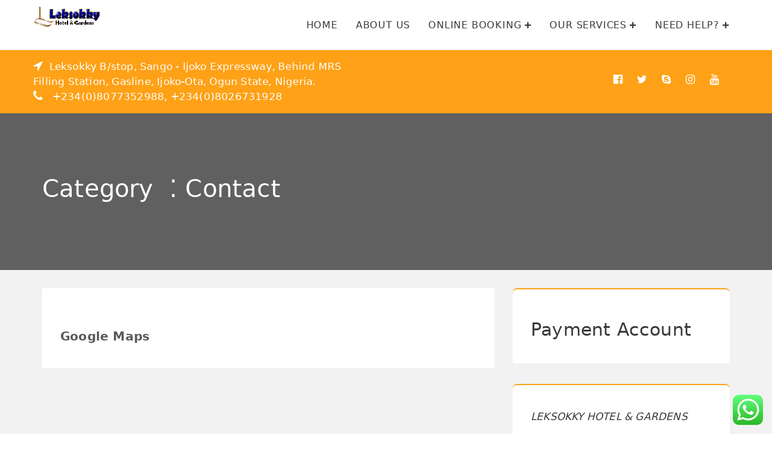

--- FILE ---
content_type: text/html; charset=UTF-8
request_url: https://leksokkyhotel.com/category/contact/
body_size: 16211
content:
<!DOCTYPE html>
<html lang="en-US">
<head>	
	<meta charset="UTF-8">
	<meta name="viewport" content="width=device-width, initial-scale=1">	
	<link rel="profile" href="http://gmpg.org/xfn/11" />
	<link rel="pingback" href="https://leksokkyhotel.com/xmlrpc.php" />
		<title>Contact &#8211; LEKSOKKY HOTEL &amp; GARDENS, IJOKO</title>
<meta name='robots' content='max-image-preview:large' />
<link rel="alternate" type="application/rss+xml" title="LEKSOKKY HOTEL &amp; GARDENS, IJOKO &raquo; Feed" href="https://leksokkyhotel.com/feed/" />
<link rel="alternate" type="application/rss+xml" title="LEKSOKKY HOTEL &amp; GARDENS, IJOKO &raquo; Comments Feed" href="https://leksokkyhotel.com/comments/feed/" />
<link rel="alternate" type="application/rss+xml" title="LEKSOKKY HOTEL &amp; GARDENS, IJOKO &raquo; Contact Category Feed" href="https://leksokkyhotel.com/category/contact/feed/" />
<script>
window._wpemojiSettings = {"baseUrl":"https:\/\/s.w.org\/images\/core\/emoji\/14.0.0\/72x72\/","ext":".png","svgUrl":"https:\/\/s.w.org\/images\/core\/emoji\/14.0.0\/svg\/","svgExt":".svg","source":{"concatemoji":"https:\/\/leksokkyhotel.com\/wp-includes\/js\/wp-emoji-release.min.js?ver=6.1.9"}};
/*! This file is auto-generated */
!function(e,a,t){var n,r,o,i=a.createElement("canvas"),p=i.getContext&&i.getContext("2d");function s(e,t){var a=String.fromCharCode,e=(p.clearRect(0,0,i.width,i.height),p.fillText(a.apply(this,e),0,0),i.toDataURL());return p.clearRect(0,0,i.width,i.height),p.fillText(a.apply(this,t),0,0),e===i.toDataURL()}function c(e){var t=a.createElement("script");t.src=e,t.defer=t.type="text/javascript",a.getElementsByTagName("head")[0].appendChild(t)}for(o=Array("flag","emoji"),t.supports={everything:!0,everythingExceptFlag:!0},r=0;r<o.length;r++)t.supports[o[r]]=function(e){if(p&&p.fillText)switch(p.textBaseline="top",p.font="600 32px Arial",e){case"flag":return s([127987,65039,8205,9895,65039],[127987,65039,8203,9895,65039])?!1:!s([55356,56826,55356,56819],[55356,56826,8203,55356,56819])&&!s([55356,57332,56128,56423,56128,56418,56128,56421,56128,56430,56128,56423,56128,56447],[55356,57332,8203,56128,56423,8203,56128,56418,8203,56128,56421,8203,56128,56430,8203,56128,56423,8203,56128,56447]);case"emoji":return!s([129777,127995,8205,129778,127999],[129777,127995,8203,129778,127999])}return!1}(o[r]),t.supports.everything=t.supports.everything&&t.supports[o[r]],"flag"!==o[r]&&(t.supports.everythingExceptFlag=t.supports.everythingExceptFlag&&t.supports[o[r]]);t.supports.everythingExceptFlag=t.supports.everythingExceptFlag&&!t.supports.flag,t.DOMReady=!1,t.readyCallback=function(){t.DOMReady=!0},t.supports.everything||(n=function(){t.readyCallback()},a.addEventListener?(a.addEventListener("DOMContentLoaded",n,!1),e.addEventListener("load",n,!1)):(e.attachEvent("onload",n),a.attachEvent("onreadystatechange",function(){"complete"===a.readyState&&t.readyCallback()})),(e=t.source||{}).concatemoji?c(e.concatemoji):e.wpemoji&&e.twemoji&&(c(e.twemoji),c(e.wpemoji)))}(window,document,window._wpemojiSettings);
</script>
<style>
img.wp-smiley,
img.emoji {
	display: inline !important;
	border: none !important;
	box-shadow: none !important;
	height: 1em !important;
	width: 1em !important;
	margin: 0 0.07em !important;
	vertical-align: -0.1em !important;
	background: none !important;
	padding: 0 !important;
}
</style>
	<link rel='stylesheet' id='tppostpro-fontawesome-css-css' href='https://leksokkyhotel.com/wp-content/plugins/post-sliders/assets/css/font-awesome.min.css?ver=6.1.9' media='all' />
<link rel='stylesheet' id='tppostpro-owl-min-css-css' href='https://leksokkyhotel.com/wp-content/plugins/post-sliders/assets/css/owl.carousel.min.css?ver=6.1.9' media='all' />
<link rel='stylesheet' id='tppostpro-style-css-css' href='https://leksokkyhotel.com/wp-content/plugins/post-sliders/assets/css/style.css?ver=6.1.9' media='all' />
<link rel='stylesheet' id='twb-open-sans-css' href='https://fonts.googleapis.com/css?family=Open+Sans%3A300%2C400%2C500%2C600%2C700%2C800&#038;display=swap&#038;ver=6.1.9' media='all' />
<link rel='stylesheet' id='twbbwg-global-css' href='https://leksokkyhotel.com/wp-content/plugins/photo-gallery/booster/assets/css/global.css?ver=1.0.0' media='all' />
<link rel='stylesheet' id='pt-cv-public-style-css' href='https://leksokkyhotel.com/wp-content/plugins/content-views-query-and-display-post-page/public/assets/css/cv.css?ver=4.0.2' media='all' />
<link rel='stylesheet' id='ht_ctc_main_css-css' href='https://leksokkyhotel.com/wp-content/plugins/click-to-chat-for-whatsapp/new/inc/assets/css/main.css?ver=4.14' media='all' />
<link rel='stylesheet' id='wp-block-library-css' href='https://leksokkyhotel.com/wp-includes/css/dist/block-library/style.min.css?ver=6.1.9' media='all' />
<link rel='stylesheet' id='wpda_form_gutenberg_css-css' href='https://leksokkyhotel.com/wp-content/plugins/contact-forms-builder/wpdevart-inc/gutenberg/style.css?ver=6.1.9' media='all' />
<link rel='stylesheet' id='classic-theme-styles-css' href='https://leksokkyhotel.com/wp-includes/css/classic-themes.min.css?ver=1' media='all' />
<style id='global-styles-inline-css'>
body{--wp--preset--color--black: #000000;--wp--preset--color--cyan-bluish-gray: #abb8c3;--wp--preset--color--white: #ffffff;--wp--preset--color--pale-pink: #f78da7;--wp--preset--color--vivid-red: #cf2e2e;--wp--preset--color--luminous-vivid-orange: #ff6900;--wp--preset--color--luminous-vivid-amber: #fcb900;--wp--preset--color--light-green-cyan: #7bdcb5;--wp--preset--color--vivid-green-cyan: #00d084;--wp--preset--color--pale-cyan-blue: #8ed1fc;--wp--preset--color--vivid-cyan-blue: #0693e3;--wp--preset--color--vivid-purple: #9b51e0;--wp--preset--gradient--vivid-cyan-blue-to-vivid-purple: linear-gradient(135deg,rgba(6,147,227,1) 0%,rgb(155,81,224) 100%);--wp--preset--gradient--light-green-cyan-to-vivid-green-cyan: linear-gradient(135deg,rgb(122,220,180) 0%,rgb(0,208,130) 100%);--wp--preset--gradient--luminous-vivid-amber-to-luminous-vivid-orange: linear-gradient(135deg,rgba(252,185,0,1) 0%,rgba(255,105,0,1) 100%);--wp--preset--gradient--luminous-vivid-orange-to-vivid-red: linear-gradient(135deg,rgba(255,105,0,1) 0%,rgb(207,46,46) 100%);--wp--preset--gradient--very-light-gray-to-cyan-bluish-gray: linear-gradient(135deg,rgb(238,238,238) 0%,rgb(169,184,195) 100%);--wp--preset--gradient--cool-to-warm-spectrum: linear-gradient(135deg,rgb(74,234,220) 0%,rgb(151,120,209) 20%,rgb(207,42,186) 40%,rgb(238,44,130) 60%,rgb(251,105,98) 80%,rgb(254,248,76) 100%);--wp--preset--gradient--blush-light-purple: linear-gradient(135deg,rgb(255,206,236) 0%,rgb(152,150,240) 100%);--wp--preset--gradient--blush-bordeaux: linear-gradient(135deg,rgb(254,205,165) 0%,rgb(254,45,45) 50%,rgb(107,0,62) 100%);--wp--preset--gradient--luminous-dusk: linear-gradient(135deg,rgb(255,203,112) 0%,rgb(199,81,192) 50%,rgb(65,88,208) 100%);--wp--preset--gradient--pale-ocean: linear-gradient(135deg,rgb(255,245,203) 0%,rgb(182,227,212) 50%,rgb(51,167,181) 100%);--wp--preset--gradient--electric-grass: linear-gradient(135deg,rgb(202,248,128) 0%,rgb(113,206,126) 100%);--wp--preset--gradient--midnight: linear-gradient(135deg,rgb(2,3,129) 0%,rgb(40,116,252) 100%);--wp--preset--duotone--dark-grayscale: url('#wp-duotone-dark-grayscale');--wp--preset--duotone--grayscale: url('#wp-duotone-grayscale');--wp--preset--duotone--purple-yellow: url('#wp-duotone-purple-yellow');--wp--preset--duotone--blue-red: url('#wp-duotone-blue-red');--wp--preset--duotone--midnight: url('#wp-duotone-midnight');--wp--preset--duotone--magenta-yellow: url('#wp-duotone-magenta-yellow');--wp--preset--duotone--purple-green: url('#wp-duotone-purple-green');--wp--preset--duotone--blue-orange: url('#wp-duotone-blue-orange');--wp--preset--font-size--small: 13px;--wp--preset--font-size--medium: 20px;--wp--preset--font-size--large: 36px;--wp--preset--font-size--x-large: 42px;--wp--preset--spacing--20: 0.44rem;--wp--preset--spacing--30: 0.67rem;--wp--preset--spacing--40: 1rem;--wp--preset--spacing--50: 1.5rem;--wp--preset--spacing--60: 2.25rem;--wp--preset--spacing--70: 3.38rem;--wp--preset--spacing--80: 5.06rem;}:where(.is-layout-flex){gap: 0.5em;}body .is-layout-flow > .alignleft{float: left;margin-inline-start: 0;margin-inline-end: 2em;}body .is-layout-flow > .alignright{float: right;margin-inline-start: 2em;margin-inline-end: 0;}body .is-layout-flow > .aligncenter{margin-left: auto !important;margin-right: auto !important;}body .is-layout-constrained > .alignleft{float: left;margin-inline-start: 0;margin-inline-end: 2em;}body .is-layout-constrained > .alignright{float: right;margin-inline-start: 2em;margin-inline-end: 0;}body .is-layout-constrained > .aligncenter{margin-left: auto !important;margin-right: auto !important;}body .is-layout-constrained > :where(:not(.alignleft):not(.alignright):not(.alignfull)){max-width: var(--wp--style--global--content-size);margin-left: auto !important;margin-right: auto !important;}body .is-layout-constrained > .alignwide{max-width: var(--wp--style--global--wide-size);}body .is-layout-flex{display: flex;}body .is-layout-flex{flex-wrap: wrap;align-items: center;}body .is-layout-flex > *{margin: 0;}:where(.wp-block-columns.is-layout-flex){gap: 2em;}.has-black-color{color: var(--wp--preset--color--black) !important;}.has-cyan-bluish-gray-color{color: var(--wp--preset--color--cyan-bluish-gray) !important;}.has-white-color{color: var(--wp--preset--color--white) !important;}.has-pale-pink-color{color: var(--wp--preset--color--pale-pink) !important;}.has-vivid-red-color{color: var(--wp--preset--color--vivid-red) !important;}.has-luminous-vivid-orange-color{color: var(--wp--preset--color--luminous-vivid-orange) !important;}.has-luminous-vivid-amber-color{color: var(--wp--preset--color--luminous-vivid-amber) !important;}.has-light-green-cyan-color{color: var(--wp--preset--color--light-green-cyan) !important;}.has-vivid-green-cyan-color{color: var(--wp--preset--color--vivid-green-cyan) !important;}.has-pale-cyan-blue-color{color: var(--wp--preset--color--pale-cyan-blue) !important;}.has-vivid-cyan-blue-color{color: var(--wp--preset--color--vivid-cyan-blue) !important;}.has-vivid-purple-color{color: var(--wp--preset--color--vivid-purple) !important;}.has-black-background-color{background-color: var(--wp--preset--color--black) !important;}.has-cyan-bluish-gray-background-color{background-color: var(--wp--preset--color--cyan-bluish-gray) !important;}.has-white-background-color{background-color: var(--wp--preset--color--white) !important;}.has-pale-pink-background-color{background-color: var(--wp--preset--color--pale-pink) !important;}.has-vivid-red-background-color{background-color: var(--wp--preset--color--vivid-red) !important;}.has-luminous-vivid-orange-background-color{background-color: var(--wp--preset--color--luminous-vivid-orange) !important;}.has-luminous-vivid-amber-background-color{background-color: var(--wp--preset--color--luminous-vivid-amber) !important;}.has-light-green-cyan-background-color{background-color: var(--wp--preset--color--light-green-cyan) !important;}.has-vivid-green-cyan-background-color{background-color: var(--wp--preset--color--vivid-green-cyan) !important;}.has-pale-cyan-blue-background-color{background-color: var(--wp--preset--color--pale-cyan-blue) !important;}.has-vivid-cyan-blue-background-color{background-color: var(--wp--preset--color--vivid-cyan-blue) !important;}.has-vivid-purple-background-color{background-color: var(--wp--preset--color--vivid-purple) !important;}.has-black-border-color{border-color: var(--wp--preset--color--black) !important;}.has-cyan-bluish-gray-border-color{border-color: var(--wp--preset--color--cyan-bluish-gray) !important;}.has-white-border-color{border-color: var(--wp--preset--color--white) !important;}.has-pale-pink-border-color{border-color: var(--wp--preset--color--pale-pink) !important;}.has-vivid-red-border-color{border-color: var(--wp--preset--color--vivid-red) !important;}.has-luminous-vivid-orange-border-color{border-color: var(--wp--preset--color--luminous-vivid-orange) !important;}.has-luminous-vivid-amber-border-color{border-color: var(--wp--preset--color--luminous-vivid-amber) !important;}.has-light-green-cyan-border-color{border-color: var(--wp--preset--color--light-green-cyan) !important;}.has-vivid-green-cyan-border-color{border-color: var(--wp--preset--color--vivid-green-cyan) !important;}.has-pale-cyan-blue-border-color{border-color: var(--wp--preset--color--pale-cyan-blue) !important;}.has-vivid-cyan-blue-border-color{border-color: var(--wp--preset--color--vivid-cyan-blue) !important;}.has-vivid-purple-border-color{border-color: var(--wp--preset--color--vivid-purple) !important;}.has-vivid-cyan-blue-to-vivid-purple-gradient-background{background: var(--wp--preset--gradient--vivid-cyan-blue-to-vivid-purple) !important;}.has-light-green-cyan-to-vivid-green-cyan-gradient-background{background: var(--wp--preset--gradient--light-green-cyan-to-vivid-green-cyan) !important;}.has-luminous-vivid-amber-to-luminous-vivid-orange-gradient-background{background: var(--wp--preset--gradient--luminous-vivid-amber-to-luminous-vivid-orange) !important;}.has-luminous-vivid-orange-to-vivid-red-gradient-background{background: var(--wp--preset--gradient--luminous-vivid-orange-to-vivid-red) !important;}.has-very-light-gray-to-cyan-bluish-gray-gradient-background{background: var(--wp--preset--gradient--very-light-gray-to-cyan-bluish-gray) !important;}.has-cool-to-warm-spectrum-gradient-background{background: var(--wp--preset--gradient--cool-to-warm-spectrum) !important;}.has-blush-light-purple-gradient-background{background: var(--wp--preset--gradient--blush-light-purple) !important;}.has-blush-bordeaux-gradient-background{background: var(--wp--preset--gradient--blush-bordeaux) !important;}.has-luminous-dusk-gradient-background{background: var(--wp--preset--gradient--luminous-dusk) !important;}.has-pale-ocean-gradient-background{background: var(--wp--preset--gradient--pale-ocean) !important;}.has-electric-grass-gradient-background{background: var(--wp--preset--gradient--electric-grass) !important;}.has-midnight-gradient-background{background: var(--wp--preset--gradient--midnight) !important;}.has-small-font-size{font-size: var(--wp--preset--font-size--small) !important;}.has-medium-font-size{font-size: var(--wp--preset--font-size--medium) !important;}.has-large-font-size{font-size: var(--wp--preset--font-size--large) !important;}.has-x-large-font-size{font-size: var(--wp--preset--font-size--x-large) !important;}
.wp-block-navigation a:where(:not(.wp-element-button)){color: inherit;}
:where(.wp-block-columns.is-layout-flex){gap: 2em;}
.wp-block-pullquote{font-size: 1.5em;line-height: 1.6;}
</style>
<link rel='stylesheet' id='pb_animate-css' href='https://leksokkyhotel.com/wp-content/plugins/ays-popup-box/public/css/animate.css?ver=5.0.9' media='all' />
<link rel='stylesheet' id='contact-form-7-css' href='https://leksokkyhotel.com/wp-content/plugins/contact-form-7/includes/css/styles.css?ver=5.7.1' media='all' />
<link rel='stylesheet' id='pff-paystack-style-css' href='https://leksokkyhotel.com/wp-content/plugins/payment-forms-for-paystack//assets/css/pff-paystack.css?ver=4.0.1' media='all' />
<link rel='stylesheet' id='pff-paystack-font-awesome-css' href='https://leksokkyhotel.com/wp-content/plugins/payment-forms-for-paystack//assets/css/font-awesome.min.css?ver=4.0.1' media='all' />
<link rel='stylesheet' id='bwg_fonts-css' href='https://leksokkyhotel.com/wp-content/plugins/photo-gallery/css/bwg-fonts/fonts.css?ver=0.0.1' media='all' />
<link rel='stylesheet' id='sumoselect-css' href='https://leksokkyhotel.com/wp-content/plugins/photo-gallery/css/sumoselect.min.css?ver=3.4.6' media='all' />
<link rel='stylesheet' id='mCustomScrollbar-css' href='https://leksokkyhotel.com/wp-content/plugins/photo-gallery/css/jquery.mCustomScrollbar.min.css?ver=3.1.5' media='all' />
<link rel='stylesheet' id='bwg_googlefonts-css' href='https://fonts.googleapis.com/css?family=Ubuntu&#038;subset=greek,latin,greek-ext,vietnamese,cyrillic-ext,latin-ext,cyrillic' media='all' />
<link rel='stylesheet' id='bwg_frontend-css' href='https://leksokkyhotel.com/wp-content/plugins/photo-gallery/css/styles.min.css?ver=1.8.31' media='all' />
<link rel='stylesheet' id='hg-fontawesome-style-css' href='https://leksokkyhotel.com/wp-content/themes/hotel-galaxy/assets/css/fontawesome.css?ver=4.4' media='all' />
<link rel='stylesheet' id='hg-bootstrap-style-css' href='https://leksokkyhotel.com/wp-content/themes/hotel-galaxy/assets/css/bootstrap.css?ver=6.1.9' media='all' />
<link rel='stylesheet' id='hg-owl-carousel-css' href='https://leksokkyhotel.com/wp-content/themes/hotel-galaxy/assets/css/owl.carousel.min.css?ver=4.4' media='all' />
<link rel='stylesheet' id='hg-animate-css' href='https://leksokkyhotel.com/wp-content/themes/hotel-galaxy/assets/css/animate.min.css?ver=4.4' media='all' />
<link rel='stylesheet' id='hotelgalaxy-main-css' href='https://leksokkyhotel.com/wp-content/themes/hotel-galaxy/assets/css/main.css?ver=6.1.9' media='all' />
<link rel='stylesheet' id='hotelgalaxy-contact-form-css' href='https://leksokkyhotel.com/wp-content/themes/hotel-galaxy/assets/css/contact-form.css?ver=6.1.9' media='all' />
<link rel='stylesheet' id='hotelgalaxy_style-css' href='https://leksokkyhotel.com/wp-content/themes/hotel-galaxy/style.css?ver=4.4' media='all' />
<style id='hotelgalaxy_style-inline-css'>
#hotel_galaxy_service_widget-1:hover .service-icon{box-shadow: 0 0 20px 0px ;}#hotel_galaxy_service_widget-2:hover .service-icon{box-shadow: 0 0 20px 0px ;}#hotel_galaxy_service_widget-3:hover .service-icon{box-shadow: 0 0 20px 0px ;}#hotel_galaxy_service_widget-_multiwidget:hover .service-icon{box-shadow: 0 0 20px 0px ;}
body{background-image:url();background-repeat:no-repeat;background-size:100% auto;background-position:center top;background-attachment:fixed;}.site-header{background-image:url();background-repeat:no-repeat;background-size:100% auto;background-position:center top;background-attachment:fixed;}#breadcrumb-section{background-image:url(https://new.leksokkyhotel.com/wp-content/uploads/2019/06/IMG-20190507-WA0003.jpg);background-repeat:no-repeat;background-size:100% auto;background-position:center;background-attachment:fixed;}.carousel-caption{ bottom:unset; top:25%;}body, button, input, select, textarea{font-family:-apple-system, system-ui, BlinkMacSystemFont, "Segoe UI", Helvetica, Arial, sans-serif, "Apple Color Emoji", "Segoe UI Emoji", "Segoe UI Symbol";}p{margin-bottom:1em;}:root{--theme-color:#fea116;}#hg-wrapper{background-color:#f2f2f2;}body, caption{color:#3a3a3a;}a,a:visited{color:#fea116;}a:visited{color:#fea116;}a:hover, a:focus, a:active{color:#3a3a3a;}.entry-title a, .entry-title a:visited{color:#595959;}.entry-title a:hover, .entry-title a:focus{color:#fea116;}.entry-meta{color:#595959;}.entry-meta a,.entry-meta a:visited{color:#595959;}.entry-meta a:hover, .entry-meta a:focus{color:#fea116;}.scroll-top{background-color:#fea116;}.scroll-top i{color:#ffffff;}a#read-more, .button, button, html input[type=button], input[type=reset], input[type=submit]{background-color:#fea116;border-color:#fea116;}blockquote{border-color:#3a3a3a;}.site-footer-area{background-color:#202021;}.sidebar-widget{background-color:#ffffff;}.sidebar-widget .widget-title{color:#000000;}.icon-callout-area{background-color:#fea116;}.icon-callout-area .icon-callout-inner-icon i{color:#ffffff;}.icon-callout-area .icon-callout-inner-title{color:#ffffff;}.footer-widget .widget-inner, .footer-widget .widget-inner caption{color:#ffffff;}.footer-widget .widget-inner .widget-title{color:#ffffff;}.footer-widget .widget-inner a,.footer-widget .widget-inner a:visited{color:#ffffff;}.footer-widget .widget-inner a:hover, .footer-widget .widget-inner a:focus{color:#fea116;}.footer-widget .widget-title:after{background-color:#fea116;}.sidebar-widget{border-top:2px solid;border-top-color:#fea116;}.sidebar-widget .tagcloud .tag-cloud-link{border-color:#fea116;color:#fea116;}.tagcloud .tag-cloud-link:hover, .tagcloud .tag-cloud-link:focus{background-color:#fea116;border-color:#fea116;}.info-bar{background-color:#fea116;}#header-container .site-header{background-color:#ffffff;}.main-title a{color:#222222;}.site-description{color:#757575;}#hg-mobile-menu-button{background-color:#fea116;border-color:#fea116;}#mastser-header .navbar{color:#ffffff;background-color:#ffffff;}#mastser-header .navbar-default .navbar-toggle:hover, #mastser-header .navbar-default .navbar-toggle:focus{background-color:#fea116;border-color:#fea116;}#mastser-header .navbar-nav > li > a, .main-navigation .mobile-bar-items a, #mastser-header .navbar-brand, #mastser-header .navbar-default .navbar-toggle .icon-bar{color:#3a3a3a;}.navbar-default .navbar-toggle{border-color:#3a3a3a;}#mastser-header .navbar-default .navbar-toggle .icon-bar{background-color:#3a3a3a;}#mastser-header .navbar-nav > .active > a, #mastser-header .navbar-nav > .active > a:focus{color:#ffffff;background-color:#fea116;}#mastser-header .navbar-default .navbar-nav > .open > a,
		#mastser-header .navbar-default .navbar-nav > .open > a:hover, 
		#mastser-header .navbar-default .navbar-nav > .open > a:focus,
		#mastser-header .navbar-nav > li > a:hover, #mastser-header .navbar-nav > li > a:focus, #mastser-header .navbar-nav > li > a:after,.standard-header #mastser-header .navbar-nav > li > a:after{background-color:#fea116;color:#ffffff;}#mastser-header .dropdown-menu{background-color:#04102d;}#mastser-header .navbar-nav .dropdown-menu > .active > a{color:#ffffff;background-color:#4f4f4f;}#mastser-header .navbar-nav .dropdown-menu li a{color:#ffffff;}#mastser-header .dropdown-menu > li > a:hover, #mastser-header .dropdown-menu > li > a:focus,.nav .open > a, .nav .open > a:hover, .nav .open > a:focus{color:#ffffff;background-color:#3f3f3f;}.breadcrum-list li.active{color:#fea116;}#hg-main-slider .carousel-caption h2{ color:#ffffff;}#hg-main-slider .carousel-caption p{ color:#ffffff;}.section-header span{color:#fea116;}.entry-header .bar:before, .entry-header .bar:after{background-color:#fea116;}#main-home-service .section-header h2{color:#3a3a3a;}#main-home-service .section-header p{color:#3a3a3a;}#main-home-room .section-header h2{color:#3a3a3a;}#main-home-room .section-header p{color:#3a3a3a;}#main-home-blog .section-header h2{color:#444444;}#main-home-blog .section-header p{color:#444444;}#main-home-shortcode .section-header h2{color:#3a3a3a;}#main-home-shortcode .section-header p{color:#3a3a3a;}.date-overlay{background-color:#fea116;}#main-home-service .overlay{background-color:#ffffff;}/* End cached CSS */@font-face {font-family: "HotelGalaxy";src:  url("https://leksokkyhotel.com/wp-content/themes/hotel-galaxy/assets/fonts/hotelgalaxy.eot");src:  url("https://leksokkyhotel.com/wp-content/themes/hotel-galaxy/assets/fonts/hotelgalaxy.eot#iefix") format("embedded-opentype"),url("https://leksokkyhotel.com/wp-content/themes/hotel-galaxy/assets/fonts/hotelgalaxy.woff2") format("woff2"),url("https://leksokkyhotel.com/wp-content/themes/hotel-galaxy/assets/fonts/hotelgalaxy.woff") format("woff"),url("https://leksokkyhotel.com/wp-content/themes/hotel-galaxy/assets/fonts/hotelgalaxy.ttf") format("truetype"),url("https://leksokkyhotel.com/wp-content/themes/hotel-galaxy/assets/fonts/hotelgalaxy.svg#HotelGalaxy") format("svg");font-weight: normal;font-style: normal;}
</style>
<link rel='stylesheet' id='hg-slider-css' href='https://leksokkyhotel.com/wp-content/themes/hotel-galaxy/assets/css/slider.css?ver=4.4' media='all' />
<link rel='stylesheet' id='hotelgalaxy-room-css' href='https://leksokkyhotel.com/wp-content/plugins/webdzier-companion/inc/hotel-galaxy/assets/css/room.css?ver=1.5' media='' />
<link rel='stylesheet' id='wpdevelop-bts-css' href='https://leksokkyhotel.com/wp-content/plugins/booking/assets/libs/bootstrap-css/css/bootstrap.css?ver=10.9.2' media='all' />
<link rel='stylesheet' id='wpdevelop-bts-theme-css' href='https://leksokkyhotel.com/wp-content/plugins/booking/assets/libs/bootstrap-css/css/bootstrap-theme.css?ver=10.9.2' media='all' />
<link rel='stylesheet' id='wpbc-tippy-popover-css' href='https://leksokkyhotel.com/wp-content/plugins/booking/assets/libs/tippy.js/themes/wpbc-tippy-popover.css?ver=10.9.2' media='all' />
<link rel='stylesheet' id='wpbc-tippy-times-css' href='https://leksokkyhotel.com/wp-content/plugins/booking/assets/libs/tippy.js/themes/wpbc-tippy-times.css?ver=10.9.2' media='all' />
<link rel='stylesheet' id='wpbc-material-design-icons-css' href='https://leksokkyhotel.com/wp-content/plugins/booking/assets/libs/material-design-icons/material-design-icons.css?ver=10.9.2' media='all' />
<link rel='stylesheet' id='wpbc-ui-both-css' href='https://leksokkyhotel.com/wp-content/plugins/booking/css/wpbc_ui_both.css?ver=10.9.2' media='all' />
<link rel='stylesheet' id='wpbc-time_picker-css' href='https://leksokkyhotel.com/wp-content/plugins/booking/css/wpbc_time-selector.css?ver=10.9.2' media='all' />
<link rel='stylesheet' id='wpbc-time_picker-skin-css' href='https://leksokkyhotel.com/wp-content/plugins/booking/css/time_picker_skins/grey.css?ver=10.9.2' media='all' />
<link rel='stylesheet' id='wpbc-client-pages-css' href='https://leksokkyhotel.com/wp-content/plugins/booking/css/client.css?ver=10.9.2' media='all' />
<link rel='stylesheet' id='wpbc-fe-form_fields-css' href='https://leksokkyhotel.com/wp-content/plugins/booking/css/_out/wpbc_fe__form_fields.css?ver=10.9.2' media='all' />
<link rel='stylesheet' id='wpbc-calendar-css' href='https://leksokkyhotel.com/wp-content/plugins/booking/css/calendar.css?ver=10.9.2' media='all' />
<link rel='stylesheet' id='wpbc-calendar-skin-css' href='https://leksokkyhotel.com/wp-content/plugins/booking/css/skins/traditional-light.css?ver=10.9.2' media='all' />
<link rel='stylesheet' id='wpbc-flex-timeline-css' href='https://leksokkyhotel.com/wp-content/plugins/booking/core/timeline/v2/_out/timeline_v2.1.css?ver=10.9.2' media='all' />
<script src='https://leksokkyhotel.com/wp-includes/js/jquery/jquery.min.js?ver=3.6.1' id='jquery-core-js'></script>
<script src='https://leksokkyhotel.com/wp-includes/js/jquery/jquery-migrate.min.js?ver=3.3.2' id='jquery-migrate-js'></script>
<script src='https://leksokkyhotel.com/wp-content/plugins/post-sliders/assets/js/owl.carousel.js?ver=6.1.9' id='tppostpro-owl-js-js'></script>
<script src='https://leksokkyhotel.com/wp-content/plugins/photo-gallery/booster/assets/js/circle-progress.js?ver=1.2.2' id='twbbwg-circle-js'></script>
<script id='twbbwg-global-js-extra'>
var twb = {"nonce":"377ef9bad6","ajax_url":"https:\/\/leksokkyhotel.com\/wp-admin\/admin-ajax.php","plugin_url":"https:\/\/leksokkyhotel.com\/wp-content\/plugins\/photo-gallery\/booster","href":"https:\/\/leksokkyhotel.com\/wp-admin\/admin.php?page=twbbwg_photo-gallery"};
var twb = {"nonce":"377ef9bad6","ajax_url":"https:\/\/leksokkyhotel.com\/wp-admin\/admin-ajax.php","plugin_url":"https:\/\/leksokkyhotel.com\/wp-content\/plugins\/photo-gallery\/booster","href":"https:\/\/leksokkyhotel.com\/wp-admin\/admin.php?page=twbbwg_photo-gallery"};
</script>
<script src='https://leksokkyhotel.com/wp-content/plugins/photo-gallery/booster/assets/js/global.js?ver=1.0.0' id='twbbwg-global-js'></script>
<script id='ays-pb-js-extra'>
var pbLocalizeObj = {"ajax":"https:\/\/leksokkyhotel.com\/wp-admin\/admin-ajax.php","seconds":"seconds","thisWillClose":"This will close in","icons":{"close_icon":"<svg class=\"ays_pb_material_close_icon\" xmlns=\"https:\/\/www.w3.org\/2000\/svg\" height=\"36px\" viewBox=\"0 0 24 24\" width=\"36px\" fill=\"#000000\" alt=\"Pop-up Close\"><path d=\"M0 0h24v24H0z\" fill=\"none\"\/><path d=\"M19 6.41L17.59 5 12 10.59 6.41 5 5 6.41 10.59 12 5 17.59 6.41 19 12 13.41 17.59 19 19 17.59 13.41 12z\"\/><\/svg>","close_circle_icon":"<svg class=\"ays_pb_material_close_circle_icon\" xmlns=\"https:\/\/www.w3.org\/2000\/svg\" height=\"24\" viewBox=\"0 0 24 24\" width=\"36\" alt=\"Pop-up Close\"><path d=\"M0 0h24v24H0z\" fill=\"none\"\/><path d=\"M12 2C6.47 2 2 6.47 2 12s4.47 10 10 10 10-4.47 10-10S17.53 2 12 2zm5 13.59L15.59 17 12 13.41 8.41 17 7 15.59 10.59 12 7 8.41 8.41 7 12 10.59 15.59 7 17 8.41 13.41 12 17 15.59z\"\/><\/svg>","volume_up_icon":"<svg class=\"ays_pb_fa_volume\" xmlns=\"https:\/\/www.w3.org\/2000\/svg\" height=\"24\" viewBox=\"0 0 24 24\" width=\"36\"><path d=\"M0 0h24v24H0z\" fill=\"none\"\/><path d=\"M3 9v6h4l5 5V4L7 9H3zm13.5 3c0-1.77-1.02-3.29-2.5-4.03v8.05c1.48-.73 2.5-2.25 2.5-4.02zM14 3.23v2.06c2.89.86 5 3.54 5 6.71s-2.11 5.85-5 6.71v2.06c4.01-.91 7-4.49 7-8.77s-2.99-7.86-7-8.77z\"\/><\/svg>","volume_mute_icon":"<svg xmlns=\"https:\/\/www.w3.org\/2000\/svg\" height=\"24\" viewBox=\"0 0 24 24\" width=\"24\"><path d=\"M0 0h24v24H0z\" fill=\"none\"\/><path d=\"M7 9v6h4l5 5V4l-5 5H7z\"\/><\/svg>"}};
</script>
<script src='https://leksokkyhotel.com/wp-content/plugins/ays-popup-box/public/js/ays-pb-public.js?ver=5.0.9' id='ays-pb-js'></script>
<script id='cf7ps-redirect_method-js-extra'>
var ajax_object_cf7ps = {"ajax_url":"https:\/\/leksokkyhotel.com\/wp-admin\/admin-ajax.php"};
</script>
<script src='https://leksokkyhotel.com/wp-content/plugins/cf7-paystack-add-on/includes/../assets/js/redirect.js' id='cf7ps-redirect_method-js'></script>
<script src='https://leksokkyhotel.com/wp-content/plugins/photo-gallery/js/jquery.sumoselect.min.js?ver=3.4.6' id='sumoselect-js'></script>
<script src='https://leksokkyhotel.com/wp-content/plugins/photo-gallery/js/tocca.min.js?ver=2.0.9' id='bwg_mobile-js'></script>
<script src='https://leksokkyhotel.com/wp-content/plugins/photo-gallery/js/jquery.mCustomScrollbar.concat.min.js?ver=3.1.5' id='mCustomScrollbar-js'></script>
<script src='https://leksokkyhotel.com/wp-content/plugins/photo-gallery/js/jquery.fullscreen.min.js?ver=0.6.0' id='jquery-fullscreen-js'></script>
<script id='bwg_frontend-js-extra'>
var bwg_objectsL10n = {"bwg_field_required":"field is required.","bwg_mail_validation":"This is not a valid email address.","bwg_search_result":"There are no images matching your search.","bwg_select_tag":"Select Tag","bwg_order_by":"Order By","bwg_search":"Search","bwg_show_ecommerce":"Show Ecommerce","bwg_hide_ecommerce":"Hide Ecommerce","bwg_show_comments":"Show Comments","bwg_hide_comments":"Hide Comments","bwg_restore":"Restore","bwg_maximize":"Maximize","bwg_fullscreen":"Fullscreen","bwg_exit_fullscreen":"Exit Fullscreen","bwg_search_tag":"SEARCH...","bwg_tag_no_match":"No tags found","bwg_all_tags_selected":"All tags selected","bwg_tags_selected":"tags selected","play":"Play","pause":"Pause","is_pro":"","bwg_play":"Play","bwg_pause":"Pause","bwg_hide_info":"Hide info","bwg_show_info":"Show info","bwg_hide_rating":"Hide rating","bwg_show_rating":"Show rating","ok":"Ok","cancel":"Cancel","select_all":"Select all","lazy_load":"0","lazy_loader":"https:\/\/leksokkyhotel.com\/wp-content\/plugins\/photo-gallery\/images\/ajax_loader.png","front_ajax":"0","bwg_tag_see_all":"see all tags","bwg_tag_see_less":"see less tags"};
</script>
<script src='https://leksokkyhotel.com/wp-content/plugins/photo-gallery/js/scripts.min.js?ver=1.8.31' id='bwg_frontend-js'></script>
<script src='https://leksokkyhotel.com/wp-content/themes/hotel-galaxy/assets/js/wow.min.js?ver=4.4' id='hg-wow-js'></script>
<script src='https://leksokkyhotel.com/wp-content/themes/hotel-galaxy/assets/js/bootstrap.js?ver=4.4' id='hg-bootstrap-js'></script>
<script src='https://leksokkyhotel.com/wp-content/themes/hotel-galaxy/assets/js/owl.carousel.min.js?ver=4.4' id='hg-owl-carousel-js'></script>
<script id='hg-custom-js-extra'>
var hg_vars = {"sticky_menu":"true"};
</script>
<script src='https://leksokkyhotel.com/wp-content/themes/hotel-galaxy/assets/js/custom.js?ver=4.4' id='hg-custom-js'></script>
<script id='hg-slider-js-extra'>
var hgSlider = {"isNav":"1","speed":"3"};
</script>
<script src='https://leksokkyhotel.com/wp-content/themes/hotel-galaxy/assets/js/slider.js?ver=4.4' id='hg-slider-js'></script>
<script id='wpbc_all-js-before'>
var wpbc_url_ajax ="https:\/\/leksokkyhotel.com\/wp-admin\/admin-ajax.php";
</script>
<script src='https://leksokkyhotel.com/wp-content/plugins/booking/_dist/all/_out/wpbc_all.js?ver=10.9.2' id='wpbc_all-js'></script>
<script id='wpbc_all-js-after'>
 function wpbc_init__head(){ _wpbc.set_other_param( 'locale_active', 'en_US' ); _wpbc.set_other_param( 'today_arr', [2026,01,25,01,43]  ); _wpbc.set_other_param( 'url_plugin', 'https://leksokkyhotel.com/wp-content/plugins/booking' ); _wpbc.set_other_param( 'this_page_booking_hash', ''  ); _wpbc.set_other_param( 'calendars__on_this_page', [] ); _wpbc.set_other_param( 'calendars__first_day', '0' ); _wpbc.set_other_param( 'calendars__max_monthes_in_calendar', '1y' ); _wpbc.set_other_param( 'availability__unavailable_from_today', '0' ); _wpbc.set_other_param( 'availability__week_days_unavailable', [999] ); _wpbc.set_other_param( 'calendars__days_select_mode', 'multiple' ); _wpbc.set_other_param( 'calendars__fixed__days_num', 0 ); _wpbc.set_other_param( 'calendars__fixed__week_days__start',   [] ); _wpbc.set_other_param( 'calendars__dynamic__days_min', 0 ); _wpbc.set_other_param( 'calendars__dynamic__days_max', 0 ); _wpbc.set_other_param( 'calendars__dynamic__days_specific',    [] ); _wpbc.set_other_param( 'calendars__dynamic__week_days__start', [] ); _wpbc.set_other_param( 'calendars__days_selection__middle_days_opacity', '0.75' ); _wpbc.set_other_param( 'is_enabled_booking_recurrent_time',  true ); _wpbc.set_other_param( 'is_allow_several_months_on_mobile',  false ); _wpbc.set_other_param( 'is_enabled_change_over',  false ); _wpbc.set_other_param( 'update', '10.9.2' ); _wpbc.set_other_param( 'version', 'free' ); _wpbc.set_message( 'message_dates_times_unavailable', "These dates and times in this calendar are already booked or unavailable." ); _wpbc.set_message( 'message_choose_alternative_dates', "Please choose alternative date(s), times, or adjust the number of slots booked." ); _wpbc.set_message( 'message_cannot_save_in_one_resource', "It is not possible to store this sequence of the dates into the one same resource." ); _wpbc.set_message( 'message_check_required', "This field is required" ); _wpbc.set_message( 'message_check_required_for_check_box', "This checkbox must be checked" ); _wpbc.set_message( 'message_check_required_for_radio_box', "At least one option must be selected" ); _wpbc.set_message( 'message_check_email', "Incorrect email address" ); _wpbc.set_message( 'message_check_same_email', "Your emails do not match" ); _wpbc.set_message( 'message_check_no_selected_dates', "Please, select booking date(s) at Calendar." ); _wpbc.set_message( 'message_processing', "Processing" ); _wpbc.set_message( 'message_deleting', "Deleting" ); _wpbc.set_message( 'message_updating', "Updating" ); _wpbc.set_message( 'message_saving', "Saving" ); _wpbc.set_message( 'message_error_check_in_out_time', "Error! Please reset your check-in\/check-out dates above." ); _wpbc.set_message( 'message_error_start_time', "Start Time is invalid. The date or time may be booked, or already in the past! Please choose another date or time." ); _wpbc.set_message( 'message_error_end_time', "End Time is invalid. The date or time may be booked, or already in the past. The End Time may also be earlier that the start time, if only 1 day was selected! Please choose another date or time." ); _wpbc.set_message( 'message_error_range_time', "The time(s) may be booked, or already in the past!" ); _wpbc.set_message( 'message_error_duration_time', "The time(s) may be booked, or already in the past!" ); console.log( '== WPBC VARS 10.9.2 [free] LOADED ==' ); } ( function() { if ( document.readyState === 'loading' ){ document.addEventListener( 'DOMContentLoaded', wpbc_init__head ); } else { wpbc_init__head(); } }() );
</script>
<script src='https://leksokkyhotel.com/wp-content/plugins/booking/assets/libs/popper/popper.js?ver=10.9.2' id='wpbc-popper-js'></script>
<script src='https://leksokkyhotel.com/wp-content/plugins/booking/assets/libs/tippy.js/dist/tippy-bundle.umd.js?ver=10.9.2' id='wpbc-tipcy-js'></script>
<script src='https://leksokkyhotel.com/wp-content/plugins/booking/js/datepick/jquery.datepick.wpbc.9.0.js?ver=10.9.2' id='wpbc-datepick-js'></script>
<script src='https://leksokkyhotel.com/wp-content/plugins/booking/js/client.js?ver=10.9.2' id='wpbc-main-client-js'></script>
<script src='https://leksokkyhotel.com/wp-content/plugins/booking/includes/_capacity/_out/create_booking.js?ver=10.9.2' id='wpbc_capacity-js'></script>
<script src='https://leksokkyhotel.com/wp-content/plugins/booking/js/wpbc_times.js?ver=10.9.2' id='wpbc-times-js'></script>
<script src='https://leksokkyhotel.com/wp-content/plugins/booking/js/wpbc_time-selector.js?ver=10.9.2' id='wpbc-time-selector-js'></script>
<script src='https://leksokkyhotel.com/wp-content/plugins/booking/core/timeline/v2/_out/timeline_v2.js?ver=10.9.2' id='wpbc-timeline-flex-js'></script>
<link rel="https://api.w.org/" href="https://leksokkyhotel.com/wp-json/" /><link rel="alternate" type="application/json" href="https://leksokkyhotel.com/wp-json/wp/v2/categories/38" /><link rel="EditURI" type="application/rsd+xml" title="RSD" href="https://leksokkyhotel.com/xmlrpc.php?rsd" />
<link rel="wlwmanifest" type="application/wlwmanifest+xml" href="https://leksokkyhotel.com/wp-includes/wlwmanifest.xml" />
<meta name="generator" content="WordPress 6.1.9" />
<style> .entry-footer .byline{ display:none !important; } </style><style> .entry-meta .byline{ display:none !important; } </style><style> .entry-footer .cat-links{ display:none !important; } </style><style> .entry-meta .cat-links{ display:none !important; } </style><style> .entry-meta .categories-links{ display:none !important; } </style><style> .entry-footer .comments-link{ display:none !important; } </style><style> .entry-meta .comments-link{ display:none !important; } </style><style> .entry-footer .edit-link{ display:none !important; } </style><style> .entry-meta .edit-link{ display:none !important; } </style><style type="text/css">/* =Responsive Map fix
-------------------------------------------------------------- */
.pw_map_canvas img {
	max-width: none;
}</style><style>/* CSS added by WP Meta and Date Remover*/.entry-meta {display:none !important;}
	.home .entry-meta { display: none; }
	.entry-footer {display:none !important;}
	.home .entry-footer { display: none; }</style><style type='text/css' media='screen'></style><style type='text/css' media='screen'>.team-member-socials a,
       		          .team-member-other-info .fas{
                    		font-size: 16px !important;
                    	}</style><link rel="icon" href="https://leksokkyhotel.com/wp-content/uploads/2019/06/cropped-logo-32x32.png" sizes="32x32" />
<link rel="icon" href="https://leksokkyhotel.com/wp-content/uploads/2019/06/cropped-logo-192x192.png" sizes="192x192" />
<link rel="apple-touch-icon" href="https://leksokkyhotel.com/wp-content/uploads/2019/06/cropped-logo-180x180.png" />
<meta name="msapplication-TileImage" content="https://leksokkyhotel.com/wp-content/uploads/2019/06/cropped-logo-270x270.png" />

</head>

<body class="archive category category-contact category-38 wp-custom-logo wp-embed-responsive" >

	<svg xmlns="http://www.w3.org/2000/svg" viewBox="0 0 0 0" width="0" height="0" focusable="false" role="none" style="visibility: hidden; position: absolute; left: -9999px; overflow: hidden;" ><defs><filter id="wp-duotone-dark-grayscale"><feColorMatrix color-interpolation-filters="sRGB" type="matrix" values=" .299 .587 .114 0 0 .299 .587 .114 0 0 .299 .587 .114 0 0 .299 .587 .114 0 0 " /><feComponentTransfer color-interpolation-filters="sRGB" ><feFuncR type="table" tableValues="0 0.49803921568627" /><feFuncG type="table" tableValues="0 0.49803921568627" /><feFuncB type="table" tableValues="0 0.49803921568627" /><feFuncA type="table" tableValues="1 1" /></feComponentTransfer><feComposite in2="SourceGraphic" operator="in" /></filter></defs></svg><svg xmlns="http://www.w3.org/2000/svg" viewBox="0 0 0 0" width="0" height="0" focusable="false" role="none" style="visibility: hidden; position: absolute; left: -9999px; overflow: hidden;" ><defs><filter id="wp-duotone-grayscale"><feColorMatrix color-interpolation-filters="sRGB" type="matrix" values=" .299 .587 .114 0 0 .299 .587 .114 0 0 .299 .587 .114 0 0 .299 .587 .114 0 0 " /><feComponentTransfer color-interpolation-filters="sRGB" ><feFuncR type="table" tableValues="0 1" /><feFuncG type="table" tableValues="0 1" /><feFuncB type="table" tableValues="0 1" /><feFuncA type="table" tableValues="1 1" /></feComponentTransfer><feComposite in2="SourceGraphic" operator="in" /></filter></defs></svg><svg xmlns="http://www.w3.org/2000/svg" viewBox="0 0 0 0" width="0" height="0" focusable="false" role="none" style="visibility: hidden; position: absolute; left: -9999px; overflow: hidden;" ><defs><filter id="wp-duotone-purple-yellow"><feColorMatrix color-interpolation-filters="sRGB" type="matrix" values=" .299 .587 .114 0 0 .299 .587 .114 0 0 .299 .587 .114 0 0 .299 .587 .114 0 0 " /><feComponentTransfer color-interpolation-filters="sRGB" ><feFuncR type="table" tableValues="0.54901960784314 0.98823529411765" /><feFuncG type="table" tableValues="0 1" /><feFuncB type="table" tableValues="0.71764705882353 0.25490196078431" /><feFuncA type="table" tableValues="1 1" /></feComponentTransfer><feComposite in2="SourceGraphic" operator="in" /></filter></defs></svg><svg xmlns="http://www.w3.org/2000/svg" viewBox="0 0 0 0" width="0" height="0" focusable="false" role="none" style="visibility: hidden; position: absolute; left: -9999px; overflow: hidden;" ><defs><filter id="wp-duotone-blue-red"><feColorMatrix color-interpolation-filters="sRGB" type="matrix" values=" .299 .587 .114 0 0 .299 .587 .114 0 0 .299 .587 .114 0 0 .299 .587 .114 0 0 " /><feComponentTransfer color-interpolation-filters="sRGB" ><feFuncR type="table" tableValues="0 1" /><feFuncG type="table" tableValues="0 0.27843137254902" /><feFuncB type="table" tableValues="0.5921568627451 0.27843137254902" /><feFuncA type="table" tableValues="1 1" /></feComponentTransfer><feComposite in2="SourceGraphic" operator="in" /></filter></defs></svg><svg xmlns="http://www.w3.org/2000/svg" viewBox="0 0 0 0" width="0" height="0" focusable="false" role="none" style="visibility: hidden; position: absolute; left: -9999px; overflow: hidden;" ><defs><filter id="wp-duotone-midnight"><feColorMatrix color-interpolation-filters="sRGB" type="matrix" values=" .299 .587 .114 0 0 .299 .587 .114 0 0 .299 .587 .114 0 0 .299 .587 .114 0 0 " /><feComponentTransfer color-interpolation-filters="sRGB" ><feFuncR type="table" tableValues="0 0" /><feFuncG type="table" tableValues="0 0.64705882352941" /><feFuncB type="table" tableValues="0 1" /><feFuncA type="table" tableValues="1 1" /></feComponentTransfer><feComposite in2="SourceGraphic" operator="in" /></filter></defs></svg><svg xmlns="http://www.w3.org/2000/svg" viewBox="0 0 0 0" width="0" height="0" focusable="false" role="none" style="visibility: hidden; position: absolute; left: -9999px; overflow: hidden;" ><defs><filter id="wp-duotone-magenta-yellow"><feColorMatrix color-interpolation-filters="sRGB" type="matrix" values=" .299 .587 .114 0 0 .299 .587 .114 0 0 .299 .587 .114 0 0 .299 .587 .114 0 0 " /><feComponentTransfer color-interpolation-filters="sRGB" ><feFuncR type="table" tableValues="0.78039215686275 1" /><feFuncG type="table" tableValues="0 0.94901960784314" /><feFuncB type="table" tableValues="0.35294117647059 0.47058823529412" /><feFuncA type="table" tableValues="1 1" /></feComponentTransfer><feComposite in2="SourceGraphic" operator="in" /></filter></defs></svg><svg xmlns="http://www.w3.org/2000/svg" viewBox="0 0 0 0" width="0" height="0" focusable="false" role="none" style="visibility: hidden; position: absolute; left: -9999px; overflow: hidden;" ><defs><filter id="wp-duotone-purple-green"><feColorMatrix color-interpolation-filters="sRGB" type="matrix" values=" .299 .587 .114 0 0 .299 .587 .114 0 0 .299 .587 .114 0 0 .299 .587 .114 0 0 " /><feComponentTransfer color-interpolation-filters="sRGB" ><feFuncR type="table" tableValues="0.65098039215686 0.40392156862745" /><feFuncG type="table" tableValues="0 1" /><feFuncB type="table" tableValues="0.44705882352941 0.4" /><feFuncA type="table" tableValues="1 1" /></feComponentTransfer><feComposite in2="SourceGraphic" operator="in" /></filter></defs></svg><svg xmlns="http://www.w3.org/2000/svg" viewBox="0 0 0 0" width="0" height="0" focusable="false" role="none" style="visibility: hidden; position: absolute; left: -9999px; overflow: hidden;" ><defs><filter id="wp-duotone-blue-orange"><feColorMatrix color-interpolation-filters="sRGB" type="matrix" values=" .299 .587 .114 0 0 .299 .587 .114 0 0 .299 .587 .114 0 0 .299 .587 .114 0 0 " /><feComponentTransfer color-interpolation-filters="sRGB" ><feFuncR type="table" tableValues="0.098039215686275 1" /><feFuncG type="table" tableValues="0 0.66274509803922" /><feFuncB type="table" tableValues="0.84705882352941 0.41960784313725" /><feFuncA type="table" tableValues="1 1" /></feComponentTransfer><feComposite in2="SourceGraphic" operator="in" /></filter></defs></svg>		

	<div id="header-container" class="default-header">

			

		<header id="mastser-header" class="mastser-header site-header wow fadeInLeft" role="header">

			<div class="container">

				<div class="site-logo">
			<a href="https://leksokkyhotel.com/" title="LEKSOKKY HOTEL &amp; GARDENS, IJOKO" rel="home">
			<img  class="header-image" alt="LEKSOKKY HOTEL &amp; GARDENS, IJOKO" src="https://leksokkyhotel.com/wp-content/uploads/2021/01/logo-1.png" title="LEKSOKKY HOTEL &amp; GARDENS, IJOKO" />
			</a>
			</div>		<div class="navbar-header">			
						<div class="header_right_area">
								<button type="button" id="hg-mobile-menu-button" class="navbar-toggle collapsed" data-toggle="collapse" data-target="#navbar">
					<span class="sr-only">Toggle navigation</span>
					<span class="icon-bar"></span>
					<span class="icon-bar"></span>
					<span class="icon-bar"></span>
				</button>	
			</div>
		</div>
		
		<nav class="navbar navbar-default main-navigation">
			<div class="collapse navbar-collapse" id="navbar">
				<div class="menu-menu-1-container"><ul id="menu-menu-1" class="nav navbar-nav"><li id="menu-item-384" class="menu-item menu-item-type-post_type menu-item-object-page menu-item-home menu-item-384"><a href="https://leksokkyhotel.com/">HOME</a></li>
<li id="menu-item-386" class="menu-item menu-item-type-post_type menu-item-object-page menu-item-386"><a href="https://leksokkyhotel.com/about-us-2/">ABOUT US</a></li>
<li id="menu-item-839" class="menu-item menu-item-type-custom menu-item-object-custom menu-item-has-children menu-item-839 dropdown"><a href="#">ONLINE BOOKING<span class="caret"></span></a>
<ul class="dropdown-menu ">
	<li id="menu-item-641" class="menu-item menu-item-type-post_type menu-item-object-page menu-item-has-children menu-item-641 dropdown-submenu"><a href="https://leksokkyhotel.com/room-booking/">Room Booking (Accommodation)<span class="caret"></span></a>
	<ul class="dropdown-menu ">
		<li id="menu-item-833" class="menu-item menu-item-type-post_type menu-item-object-post menu-item-833"><a href="https://leksokkyhotel.com/studio-room/">STUDIO ROOM</a></li>
		<li id="menu-item-832" class="menu-item menu-item-type-post_type menu-item-object-post menu-item-832"><a href="https://leksokkyhotel.com/standard-room/">STANDARD ROOM</a></li>
		<li id="menu-item-834" class="menu-item menu-item-type-post_type menu-item-object-post menu-item-834"><a href="https://leksokkyhotel.com/super-classic-room/">SUPER CLASSIC ROOM</a></li>
		<li id="menu-item-828" class="menu-item menu-item-type-post_type menu-item-object-post menu-item-828"><a href="https://leksokkyhotel.com/deluxe-room/">DELUXE ROOM</a></li>
		<li id="menu-item-827" class="menu-item menu-item-type-post_type menu-item-object-post menu-item-827"><a href="https://leksokkyhotel.com/executive-standard/">EXECUTIVE STANDARD</a></li>
		<li id="menu-item-829" class="menu-item menu-item-type-post_type menu-item-object-post menu-item-829"><a href="https://leksokkyhotel.com/executive-double/">EXECUTIVE DOUBLE</a></li>
		<li id="menu-item-830" class="menu-item menu-item-type-post_type menu-item-object-post menu-item-830"><a href="https://leksokkyhotel.com/royal-suite/">ROYAL SUITES</a></li>
		<li id="menu-item-831" class="menu-item menu-item-type-post_type menu-item-object-post menu-item-831"><a href="https://leksokkyhotel.com/ambassador-suites/">AMBASSADOR SUITES</a></li>
	</ul>
</li>
	<li id="menu-item-672" class="menu-item menu-item-type-post_type menu-item-object-page menu-item-has-children menu-item-672 dropdown-submenu"><a href="https://leksokkyhotel.com/events-booking/">Hall Booking<span class="caret"></span></a>
	<ul class="dropdown-menu ">
		<li id="menu-item-836" class="menu-item menu-item-type-post_type menu-item-object-post menu-item-836"><a href="https://leksokkyhotel.com/conference-hall/">Conference Hall</a></li>
		<li id="menu-item-837" class="menu-item menu-item-type-post_type menu-item-object-post menu-item-837"><a href="https://leksokkyhotel.com/recreation-side-bar/">Recreation Side Bar</a></li>
		<li id="menu-item-838" class="menu-item menu-item-type-post_type menu-item-object-post menu-item-838"><a href="https://leksokkyhotel.com/swimming-pool-side/">Lounge Rental (₦250,000)</a></li>
		<li id="menu-item-835" class="menu-item menu-item-type-post_type menu-item-object-post menu-item-835"><a href="https://leksokkyhotel.com/banquet-hall/">Banquet Hall</a></li>
	</ul>
</li>
	<li id="menu-item-1045" class="menu-item menu-item-type-post_type menu-item-object-post menu-item-1045"><a href="https://leksokkyhotel.com/executive-bar/">Executive Lounge</a></li>
</ul>
</li>
<li id="menu-item-387" class="menu-item menu-item-type-post_type menu-item-object-page menu-item-has-children menu-item-387 dropdown"><a href="https://leksokkyhotel.com/our-services/">OUR SERVICES<span class="caret"></span></a>
<ul class="dropdown-menu ">
	<li id="menu-item-947" class="menu-item menu-item-type-post_type menu-item-object-post menu-item-947"><a href="https://leksokkyhotel.com/restaurant/">RESTAURANT</a></li>
	<li id="menu-item-948" class="menu-item menu-item-type-post_type menu-item-object-post menu-item-948"><a href="https://leksokkyhotel.com/executive-bar/">EXECUTIVE LOUNGE</a></li>
	<li id="menu-item-952" class="menu-item menu-item-type-taxonomy menu-item-object-category menu-item-952"><a href="https://leksokkyhotel.com/category/home-rooms/">ACCOMMODATION (LODGING)</a></li>
	<li id="menu-item-953" class="menu-item menu-item-type-taxonomy menu-item-object-category menu-item-953"><a href="https://leksokkyhotel.com/category/hall/">RENTAL SERVICES</a></li>
	<li id="menu-item-1091" class="menu-item menu-item-type-post_type menu-item-object-page menu-item-1091"><a href="https://leksokkyhotel.com/price-list/">PRICE LIST</a></li>
</ul>
</li>
<li id="menu-item-762" class="menu-item menu-item-type-post_type menu-item-object-page menu-item-has-children menu-item-762 dropdown"><a href="https://leksokkyhotel.com/contact-us/">NEED HELP?<span class="caret"></span></a>
<ul class="dropdown-menu ">
	<li id="menu-item-821" class="menu-item menu-item-type-post_type menu-item-object-post menu-item-821"><a href="https://leksokkyhotel.com/frequently-ask-questions/">Frequently Asked Questions</a></li>
	<li id="menu-item-841" class="menu-item menu-item-type-post_type menu-item-object-page menu-item-841"><a href="https://leksokkyhotel.com/rooms/">Career</a></li>
	<li id="menu-item-822" class="menu-item menu-item-type-post_type menu-item-object-post menu-item-822"><a href="https://leksokkyhotel.com/google-maps/">Google Maps</a></li>
	<li id="menu-item-823" class="menu-item menu-item-type-post_type menu-item-object-post menu-item-823"><a href="https://leksokkyhotel.com/terms-and-conditions/">Terms and Conditions</a></li>
</ul>
</li>
</ul></div> 	
			</div>

			 	
		</nav>

		
			</div>

		</header>

		
		<div class="info-bar wow fadeInUp">
			<div class="container d-flex content-center">
				<div class="info-bar-left">
					
						<span id="info-1" class="info-bar-inner user-addr" >

							<span><i class="fa fa-location-arrow"></i>&nbsp; </span> Leksokky B/stop, Sango - Ijoko Expressway, Behind MRS Filling Station, Gasline, Ijoko-Ota, Ogun State, Nigeria.						
							
						</span>

					

											<span id="info-2" class="info-bar-inner" >

							<span><i class="fa fa-phone"></i> &nbsp;</span> +234(0)8077352988, +234(0)8026731928
						</span>
									</div>
				<div class="info-bar-right">
					<span class="info-bar-inner user-social">

						<a href="https://web.facebook.com/leksokky.hotel" id="bar-social-icon-1" target="_blank" class="social-icon" data-toggle="tooltip"><i class="fa fa-facebook-official"></i></a><a href="#" id="bar-social-icon-2" target="_blank" class="social-icon" data-toggle="tooltip"><i class="fa fa-twitter"></i></a><a href="#" id="bar-social-icon-3" target="_blank" class="social-icon" data-toggle="tooltip"><i class="fa fa-skype"></i></a><a href="#" id="bar-social-icon-4" target="_blank" class="social-icon" data-toggle="tooltip"><i class="fa fa-instagram"></i></a><a href="#" id="bar-social-icon-5" target="_blank" class="social-icon" data-toggle="tooltip"><i class="fa fa-youtube"></i></a>
					</span>

				</div>
			</div>
		</div>

			

	</div>
	
	<div id="hg-wrapper" class="clearfix">

		      <div id="breadcrumb-section">       

        <div class="overlay clearfix">
          <div class="container content_center wow fadeInUp">

            <div class="col-lg-12 "> <div class="col-lg-8"> <h2 class="breadcrumb-title"> Category &nbsp;&#8282;&nbsp;Contact</h2>
 </div></div> 
          </div>
        </div>
      </div>

      <div class="container">

	<main class="content-area">

		<div class="row">

			<div class="col-md-8">	

				
<article id="post-694" class="post-694 post type-post status-publish format-standard hentry category-contact" >

	<div class="inside-article wow fadeInUp">
		
		
		<header class="entry-header">
			
			<div class="entry-meta">
				
				
			<footer class="entry-meta">
				<span class="category-links"><span class="screen-reader-text">Categories </span><a href="https://leksokkyhotel.com/category/contact/" rel="category tag">Contact</a></span> 			</footer><!-- .entry-meta -->

							
				
			</div>		
			
						<div class="entry-meta">
				<span class="posted-on"><a href="https://leksokkyhotel.com/google-maps/" title="" rel="bookmark"><time class="updated" datetime="" itemprop="dateModified"></time><time class="entry-date published" datetime="" itemprop="datePublished"></time></a></span> <span class="byline"><span class="author vcard" itemprop="author" itemtype="https://schema.org/Person" itemscope><a class="url" href="https://leksokkyhotel.com/author/lekadmin/" title="View all posts by " rel="author" itemprop="url"><span class="author-name" itemprop="name"></span></a></span></span> 			</div>
		<h2 class="entry-title" itemprop="headline"><a href="https://leksokkyhotel.com/google-maps/" rel="bookmark">Google Maps</a></h2>		</header>

		
			<div class="entry-summary" itemprop="text">
							</div>

				
	</div>
</article>		

			</div>			

			<div class="col-md-4">

				<aside id="block-2" class="widget wow fadeInRight sidebar-widget widget_block"><div class="widget-inner">
<h2>Payment Account</h2>
</div></aside><aside id="block-3" class="widget wow fadeInRight sidebar-widget widget_block widget_text"><div class="widget-inner">
<p><em>LEKSOKKY HOTEL &amp; GARDENS</em></p>
</div></aside><aside id="block-4" class="widget wow fadeInRight sidebar-widget widget_block widget_text"><div class="widget-inner">
<p><strong>ZENITH BANK</strong> : 1017827011</p>
</div></aside><aside id="block-8" class="widget wow fadeInRight sidebar-widget widget_block widget_text"><div class="widget-inner">
<p><strong>STANBIC IBTC</strong> : 0024807002</p>
</div></aside>
			</div>	

		</div>

	</main>
	
</div>	

</div>


		<section class="icon-callout-area">

			<div class="container">		

				<div class="row">

					<div class="col-lg-12">

						
							<div id="footer-icon-callout-1" class="col-md-3 col-sm-6 col-xs-12">							
								<span class="icon-callout-inner-icon">
									<i class="fa fa-bed"></i>
								</span>

								<span class="icon-callout-inner-title">
									ROOMS								</span>

							</div>

							
							<div id="footer-icon-callout-2" class="col-md-3 col-sm-6 col-xs-12">							
								<span class="icon-callout-inner-icon">
									<i class="fa fa-thumbs-o-up"></i>
								</span>

								<span class="icon-callout-inner-title">
									HALLS								</span>

							</div>

							
							<div id="footer-icon-callout-3" class="col-md-3 col-sm-6 col-xs-12">							
								<span class="icon-callout-inner-icon">
									<i class="fa fa-spoon"></i>
								</span>

								<span class="icon-callout-inner-title">
									RESTAURANT								</span>

							</div>

							
							<div id="footer-icon-callout-4" class="col-md-3 col-sm-6 col-xs-12">							
								<span class="icon-callout-inner-icon">
									<i class="fa fa-beer"></i>
								</span>

								<span class="icon-callout-inner-title">
									LOUNGE &amp; BARS								</span>

							</div>

							
					</div>

				</div>

			</div>

		</section>

		
		<footer class="site-footer-area">

			<div class="footer-info">

				<div class="container">

					<div class="row">

						<div class="col-lg-12">

							<aside id="text-1" class="widget footer-widget wow fadeInUp col-md-3 col-sm-6 widget_text"><div class="widget-inner"><h2 class="widget-title">About Us</h2>			<div class="textwidget"><p>We are one of Africa’s leading Hotel and Suites, with various forms of hospitality services. As an exemplification of a modern establishment, we possess update services, structure, infrastructure and security systems just for our beloved customers.	</p>
</div>
		</div></aside><aside id="media_image-3" class="widget footer-widget wow fadeInUp col-md-3 col-sm-6 widget_media_image"><div class="widget-inner"><h2 class="widget-title">Adequate security is guarranteed</h2><img width="300" height="132" src="https://leksokkyhotel.com/wp-content/uploads/2019/06/lek-sec-300x132.jpg" class="image wp-image-111  attachment-medium size-medium" alt="" decoding="async" loading="lazy" style="max-width: 100%; height: auto;" srcset="https://leksokkyhotel.com/wp-content/uploads/2019/06/lek-sec-300x132.jpg 300w, https://leksokkyhotel.com/wp-content/uploads/2019/06/lek-sec-768x337.jpg 768w, https://leksokkyhotel.com/wp-content/uploads/2019/06/lek-sec.jpg 990w" sizes="(max-width: 300px) 100vw, 300px" /></div></aside><aside id="media_image-5" class="widget footer-widget wow fadeInUp col-md-3 col-sm-6 widget_media_image"><div class="widget-inner"><h2 class="widget-title">Swimming pool to cool your head</h2><img width="300" height="225" src="https://leksokkyhotel.com/wp-content/uploads/2024/11/WhatsApp-Image-2024-10-29-at-2.46.55-PM-3-300x225.jpeg" class="image wp-image-1133  attachment-medium size-medium" alt="" decoding="async" loading="lazy" style="max-width: 100%; height: auto;" title="Swimming pool to cool your head" srcset="https://leksokkyhotel.com/wp-content/uploads/2024/11/WhatsApp-Image-2024-10-29-at-2.46.55-PM-3-300x225.jpeg 300w, https://leksokkyhotel.com/wp-content/uploads/2024/11/WhatsApp-Image-2024-10-29-at-2.46.55-PM-3-1024x768.jpeg 1024w, https://leksokkyhotel.com/wp-content/uploads/2024/11/WhatsApp-Image-2024-10-29-at-2.46.55-PM-3-768x576.jpeg 768w, https://leksokkyhotel.com/wp-content/uploads/2024/11/WhatsApp-Image-2024-10-29-at-2.46.55-PM-3-1200x900.jpeg 1200w, https://leksokkyhotel.com/wp-content/uploads/2024/11/WhatsApp-Image-2024-10-29-at-2.46.55-PM-3.jpeg 1280w" sizes="(max-width: 300px) 100vw, 300px" /></div></aside><aside id="media_image-6" class="widget footer-widget wow fadeInUp col-md-3 col-sm-6 widget_media_image"><div class="widget-inner"><h2 class="widget-title">Standby electricity generator</h2><img width="300" height="198" src="https://leksokkyhotel.com/wp-content/uploads/2019/06/24-Hrs-Generator-300x198.jpg" class="image wp-image-286  attachment-medium size-medium" alt="" decoding="async" loading="lazy" style="max-width: 100%; height: auto;" srcset="https://leksokkyhotel.com/wp-content/uploads/2019/06/24-Hrs-Generator-300x198.jpg 300w, https://leksokkyhotel.com/wp-content/uploads/2019/06/24-Hrs-Generator-768x506.jpg 768w, https://leksokkyhotel.com/wp-content/uploads/2019/06/24-Hrs-Generator-1024x675.jpg 1024w, https://leksokkyhotel.com/wp-content/uploads/2019/06/24-Hrs-Generator.jpg 1551w" sizes="(max-width: 300px) 100vw, 300px" /></div></aside><aside id="media_image-8" class="widget footer-widget wow fadeInUp col-md-3 col-sm-6 widget_media_image"><div class="widget-inner"><h2 class="widget-title">Well experienced staff to attend to your needs</h2><figure style="width: 300px" class="wp-caption alignnone"><img width="300" height="109" src="https://leksokkyhotel.com/wp-content/uploads/2019/11/Staff-300x109.jpg" class="image wp-image-381  attachment-medium size-medium" alt="" decoding="async" loading="lazy" style="max-width: 100%; height: auto;" srcset="https://leksokkyhotel.com/wp-content/uploads/2019/11/Staff-300x109.jpg 300w, https://leksokkyhotel.com/wp-content/uploads/2019/11/Staff-1024x372.jpg 1024w, https://leksokkyhotel.com/wp-content/uploads/2019/11/Staff-768x279.jpg 768w, https://leksokkyhotel.com/wp-content/uploads/2019/11/Staff-1536x559.jpg 1536w, https://leksokkyhotel.com/wp-content/uploads/2019/11/Staff.jpg 1650w" sizes="(max-width: 300px) 100vw, 300px" /><figcaption class="wp-caption-text">Our staff</figcaption></figure></div></aside>
						</div>

					</div>

				</div>
			</div>

			<address class="copyright-bar">
				
				<span class="copyright">&copy; 2026 LEKSOKKY HOTEL &amp; GARDENS, IJOKO</span> &bull; Designed by <a href="https://wa.me/2348069220133?text='Hello I want to you to design a website for me!'" itemprop="url">Godwin (ICT Zone One)</a>			
				
			</address>

		</footer>
		<a href="javascript:void(0);" class="scroll-top" rel="nofollow"><i class="fa fa-arrow-up"></i></a><!-- Click to Chat - https://holithemes.com/plugins/click-to-chat/  v4.14 -->  
            <div class="ht-ctc ht-ctc-chat ctc-analytics ctc_wp_desktop style-2  " id="ht-ctc-chat"  
                style="display: none;  position: fixed; bottom: 15px; right: 15px;"   >
                                <div class="ht_ctc_style ht_ctc_chat_style">
                <div  style="display: flex; justify-content: center; align-items: center;  " class="ctc-analytics ctc_s_2">
    <p class="ctc-analytics ctc_cta ctc_cta_stick ht-ctc-cta  ht-ctc-cta-hover " style="padding: 0px 16px; line-height: 1.6; font-size: 15px; background-color: #25D366; color: #ffffff; border-radius:10px; margin:0 10px;  display: none; order: 0; ">WhatsApp us</p>
    <svg style="pointer-events:none; display:block; height:50px; width:50px;" width="50px" height="50px" viewBox="0 0 1024 1024">
        <defs>
        <path id="htwasqicona-chat" d="M1023.941 765.153c0 5.606-.171 17.766-.508 27.159-.824 22.982-2.646 52.639-5.401 66.151-4.141 20.306-10.392 39.472-18.542 55.425-9.643 18.871-21.943 35.775-36.559 50.364-14.584 14.56-31.472 26.812-50.315 36.416-16.036 8.172-35.322 14.426-55.744 18.549-13.378 2.701-42.812 4.488-65.648 5.3-9.402.336-21.564.505-27.15.505l-504.226-.081c-5.607 0-17.765-.172-27.158-.509-22.983-.824-52.639-2.646-66.152-5.4-20.306-4.142-39.473-10.392-55.425-18.542-18.872-9.644-35.775-21.944-50.364-36.56-14.56-14.584-26.812-31.471-36.415-50.314-8.174-16.037-14.428-35.323-18.551-55.744-2.7-13.378-4.487-42.812-5.3-65.649-.334-9.401-.503-21.563-.503-27.148l.08-504.228c0-5.607.171-17.766.508-27.159.825-22.983 2.646-52.639 5.401-66.151 4.141-20.306 10.391-39.473 18.542-55.426C34.154 93.24 46.455 76.336 61.07 61.747c14.584-14.559 31.472-26.812 50.315-36.416 16.037-8.172 35.324-14.426 55.745-18.549 13.377-2.701 42.812-4.488 65.648-5.3 9.402-.335 21.565-.504 27.149-.504l504.227.081c5.608 0 17.766.171 27.159.508 22.983.825 52.638 2.646 66.152 5.401 20.305 4.141 39.472 10.391 55.425 18.542 18.871 9.643 35.774 21.944 50.363 36.559 14.559 14.584 26.812 31.471 36.415 50.315 8.174 16.037 14.428 35.323 18.551 55.744 2.7 13.378 4.486 42.812 5.3 65.649.335 9.402.504 21.564.504 27.15l-.082 504.226z"/>
        </defs>
        <linearGradient id="htwasqiconb-chat" gradientUnits="userSpaceOnUse" x1="512.001" y1=".978" x2="512.001" y2="1025.023">
            <stop offset="0" stop-color="#61fd7d"/>
            <stop offset="1" stop-color="#2bb826"/>
        </linearGradient>
        <use xlink:href="#htwasqicona-chat" overflow="visible" style="fill: url(#htwasqiconb-chat)" fill="url(#htwasqiconb-chat)"/>
        <g>
            <path style="fill: #FFFFFF;" fill="#FFF" d="M783.302 243.246c-69.329-69.387-161.529-107.619-259.763-107.658-202.402 0-367.133 164.668-367.214 367.072-.026 64.699 16.883 127.854 49.017 183.522l-52.096 190.229 194.665-51.047c53.636 29.244 114.022 44.656 175.482 44.682h.151c202.382 0 367.128-164.688 367.21-367.094.039-98.087-38.121-190.319-107.452-259.706zM523.544 808.047h-.125c-54.767-.021-108.483-14.729-155.344-42.529l-11.146-6.612-115.517 30.293 30.834-112.592-7.259-11.544c-30.552-48.579-46.688-104.729-46.664-162.379.066-168.229 136.985-305.096 305.339-305.096 81.521.031 158.154 31.811 215.779 89.482s89.342 134.332 89.312 215.859c-.066 168.243-136.984 305.118-305.209 305.118zm167.415-228.515c-9.177-4.591-54.286-26.782-62.697-29.843-8.41-3.062-14.526-4.592-20.645 4.592-6.115 9.182-23.699 29.843-29.053 35.964-5.352 6.122-10.704 6.888-19.879 2.296-9.176-4.591-38.74-14.277-73.786-45.526-27.275-24.319-45.691-54.359-51.043-63.543-5.352-9.183-.569-14.146 4.024-18.72 4.127-4.109 9.175-10.713 13.763-16.069 4.587-5.355 6.117-9.183 9.175-15.304 3.059-6.122 1.529-11.479-.765-16.07-2.293-4.591-20.644-49.739-28.29-68.104-7.447-17.886-15.013-15.466-20.645-15.747-5.346-.266-11.469-.322-17.585-.322s-16.057 2.295-24.467 11.478-32.113 31.374-32.113 76.521c0 45.147 32.877 88.764 37.465 94.885 4.588 6.122 64.699 98.771 156.741 138.502 21.892 9.45 38.982 15.094 52.308 19.322 21.98 6.979 41.982 5.995 57.793 3.634 17.628-2.633 54.284-22.189 61.932-43.615 7.646-21.427 7.646-39.791 5.352-43.617-2.294-3.826-8.41-6.122-17.585-10.714z"/>
        </g>
        </svg></div>                </div>
            </div>
                        <span class="ht_ctc_chat_data" 
                data-no_number=""
                data-settings="{&quot;number&quot;:&quot;2348026731928&quot;,&quot;pre_filled&quot;:&quot;&quot;,&quot;dis_m&quot;:&quot;show&quot;,&quot;dis_d&quot;:&quot;show&quot;,&quot;css&quot;:&quot;display: none; cursor: pointer; z-index: 99999999;&quot;,&quot;pos_d&quot;:&quot;position: fixed; bottom: 15px; right: 15px;&quot;,&quot;pos_m&quot;:&quot;position: fixed; bottom: 10px; right: 10px;&quot;,&quot;schedule&quot;:&quot;no&quot;,&quot;se&quot;:150,&quot;ani&quot;:&quot;no-animations&quot;,&quot;url_target_d&quot;:&quot;_blank&quot;,&quot;ga&quot;:&quot;yes&quot;,&quot;fb&quot;:&quot;yes&quot;,&quot;g_init&quot;:&quot;default&quot;,&quot;g_an_event_name&quot;:&quot;chat: {number}&quot;,&quot;pixel_event_name&quot;:&quot;Click to Chat by HoliThemes&quot;}" 
            ></span>
            <link rel='stylesheet' id='ays-pb-min-css' href='https://leksokkyhotel.com/wp-content/plugins/ays-popup-box/public/css/ays-pb-public-min.css?ver=5.0.9' media='all' />
<script id='ht_ctc_app_js-js-extra'>
var ht_ctc_chat_var = {"number":"2348026731928","pre_filled":"","dis_m":"show","dis_d":"show","css":"display: none; cursor: pointer; z-index: 99999999;","pos_d":"position: fixed; bottom: 15px; right: 15px;","pos_m":"position: fixed; bottom: 10px; right: 10px;","schedule":"no","se":"150","ani":"no-animations","url_target_d":"_blank","ga":"yes","fb":"yes","g_init":"default","g_an_event_name":"chat: {number}","pixel_event_name":"Click to Chat by HoliThemes"};
var ht_ctc_variables = {"g_an_event_name":"chat: {number}","pixel_event_type":"trackCustom","pixel_event_name":"Click to Chat by HoliThemes","g_an_params":["g_an_param_1","g_an_param_2","g_an_param_3"],"g_an_param_1":{"key":"number","value":"{number}"},"g_an_param_2":{"key":"title","value":"{title}"},"g_an_param_3":{"key":"url","value":"{url}"},"pixel_params":["pixel_param_1","pixel_param_2","pixel_param_3","pixel_param_4"],"pixel_param_1":{"key":"Category","value":"Click to Chat for WhatsApp"},"pixel_param_2":{"key":"ID","value":"{number}"},"pixel_param_3":{"key":"Title","value":"{title}"},"pixel_param_4":{"key":"URL","value":"{url}"}};
</script>
<script src='https://leksokkyhotel.com/wp-content/plugins/click-to-chat-for-whatsapp/new/inc/assets/js/app.js?ver=4.14' id='ht_ctc_app_js-js'></script>
<script src='https://leksokkyhotel.com/wp-content/plugins/contact-form-7/includes/swv/js/index.js?ver=5.7.1' id='swv-js'></script>
<script id='contact-form-7-js-extra'>
var wpcf7 = {"api":{"root":"https:\/\/leksokkyhotel.com\/wp-json\/","namespace":"contact-form-7\/v1"}};
</script>
<script src='https://leksokkyhotel.com/wp-content/plugins/contact-form-7/includes/js/index.js?ver=5.7.1' id='contact-form-7-js'></script>
<script id='pt-cv-content-views-script-js-extra'>
var PT_CV_PUBLIC = {"_prefix":"pt-cv-","page_to_show":"5","_nonce":"eac639c723","is_admin":"","is_mobile":"","ajaxurl":"https:\/\/leksokkyhotel.com\/wp-admin\/admin-ajax.php","lang":"","loading_image_src":"data:image\/gif;base64,R0lGODlhDwAPALMPAMrKygwMDJOTkz09PZWVla+vr3p6euTk5M7OzuXl5TMzMwAAAJmZmWZmZszMzP\/\/\/yH\/[base64]\/wyVlamTi3nSdgwFNdhEJgTJoNyoB9ISYoQmdjiZPcj7EYCAeCF1gEDo4Dz2eIAAAh+QQFCgAPACwCAAAADQANAAAEM\/DJBxiYeLKdX3IJZT1FU0iIg2RNKx3OkZVnZ98ToRD4MyiDnkAh6BkNC0MvsAj0kMpHBAAh+QQFCgAPACwGAAAACQAPAAAEMDC59KpFDll73HkAA2wVY5KgiK5b0RRoI6MuzG6EQqCDMlSGheEhUAgqgUUAFRySIgAh+QQFCgAPACwCAAIADQANAAAEM\/DJKZNLND\/[base64]"};
var PT_CV_PAGINATION = {"first":"\u00ab","prev":"\u2039","next":"\u203a","last":"\u00bb","goto_first":"Go to first page","goto_prev":"Go to previous page","goto_next":"Go to next page","goto_last":"Go to last page","current_page":"Current page is","goto_page":"Go to page"};
</script>
<script src='https://leksokkyhotel.com/wp-content/plugins/content-views-query-and-display-post-page/public/assets/js/cv.js?ver=4.0.2' id='pt-cv-content-views-script-js'></script>
<script id='custom-script-js-extra'>
var wpdata = {"object_id":"38","site_url":"https:\/\/leksokkyhotel.com"};
</script>
<script src='https://leksokkyhotel.com/wp-content/plugins/wp-meta-and-date-remover/assets/js/inspector.js?ver=1.1' id='custom-script-js'></script>
<script src='https://leksokkyhotel.com/wp-includes/js/underscore.min.js?ver=1.13.4' id='underscore-js'></script>
<script id='wp-util-js-extra'>
var _wpUtilSettings = {"ajax":{"url":"\/wp-admin\/admin-ajax.php"}};
</script>
<script src='https://leksokkyhotel.com/wp-includes/js/wp-util.min.js?ver=6.1.9' id='wp-util-js'></script>
</body>
</html>

--- FILE ---
content_type: text/css
request_url: https://leksokkyhotel.com/wp-content/themes/hotel-galaxy/assets/css/main.css?ver=6.1.9
body_size: 10612
content:
body * :focus {
	outline: 0;
}

div{
	position: relative;
	z-index: 2;
}


a, a:hover, a:visited, a:focus {
	text-decoration: none;
	-webkit-transition: all 0.3s ease-in-out 0s;
	transition: all 0.3s ease-in-out 0s;
}

button:focus,
.button:focus,
.btn:focus,
.faux-button:focus,
input[type="button"]:focus,
input[type="reset"]:focus,
input[type="submit"]:focus {
	text-decoration: underline;
	box-shadow: 0 0 0 0.2rem rgba(0,123,255,.5)!important;

}
a img:focus,
select:focus,
input[type="text"]:focus,
input[type="email"]:focus,
input[type="url"]:focus,
input[type="password"]:focus,
input[type="number"]:focus,
input[type="tel"]:focus,
input[type="range"]:focus,
input[type="date"]:focus,
input[type="month"]:focus,
input[type="week"]:focus,
input[type="time"]:focus,
input[type="datetime"]:focus,
input[type="datetime-local"]:focus,
input[type="color"]:focus,
textarea:focus {
	box-shadow: 0 0 0 0.2rem rgba(0,123,255,.5)!important;
}
a:focus img,
a:focus-within img{
	transform: scale(1.2) translate(4%, 4%);
	transition: all 0.3s ease-in-out 0s;
}
img{
	transition: all 0.3s ease-in-out 0s;
}
a:focus{
	box-shadow: 0px 1px 0px rgba(0,123,255,.5)!important;
}
input[type="search"]:focus {
	box-shadow: 0 0 0 0.2rem rgba(0,123,255,.5)!important;

}
/* //keyboard accessibility */
table{
	display: table;
	width: 100%;
	border-collapse: separate;
	border-spacing: 0;
	border-width: 1px 0 0 1px;
	margin: 0 0 1.5em;
}

table, th, tr, td{
	border: 1px solid rgba(0,0,0,.1);
}

caption, th, td {
	font-weight: 400;
	text-align: center;
	padding: 5px;
}

caption{
	text-align: left;
}

img{
	max-width: 100%;
	height: auto;
}


ul,ol {
	margin: 0 ;
	padding:0; 	
}

ol,
ul {
	list-style: none;
}

li>ul, li>ol {
	margin-bottom: 0;
	margin-left: 1.5em;
}

a, a:hover, a:visited, a:focus {
	text-decoration: none;
	-webkit-transition: all 0.3s ease-in-out 0s;
	transition: all 0.3s ease-in-out 0s;
}

strong{
	color: #444;
}

input[type=text], input[type=email], input[type=url], input[type=password], input[type=search], input[type=tel], input[type=number], textarea, select {
	background-color: #fafafa;
	color: #666;
	border: 1px solid #e1e6eb;
	border-radius: 0;
	padding: 10px 15px;	
	width: 100%;
}

label{
	display: block;
}

p{
	margin: 10px 0;
}

button, button:focus{
	outline: none;
}

form > select{max-width:100%;}

/*-------button-----------*/

html, body, button, input, select, textarea, .button{
	font-family: "Helvetica Neue", Helvetica, Arial, sans-serif;
	font-weight: 400;
	text-transform: none;
	font-size: 17px;
	line-height: 1.5;
	letter-spacing: .2px;
}

html input[type=button], button, input[type=reset], input[type=submit], .button, #read-more {
	border: 1px solid transparent;
	border-color: var(--theme-color);
	background-color: var(--theme-color);
	cursor: pointer;
	color: #ffffff;
	font-size: 16px;
	font-weight: 600;
	text-shadow: none;
	padding: 12px 40px;
	text-transform: capitalize;
	display: inline-block;
	text-align: center;
	letter-spacing: 1px;
	z-index: 1;
	border-top-left-radius: 4px;
	border-top-right-radius: 4px;
	border-bottom-left-radius: 4px;
	border-bottom-right-radius: 4px;
	-webkit-box-shadow: 0 2px 5px 0 rgba(0,0,0,0.16), 0 2px 10px 0 rgba(0,0,0,0.12);
	box-shadow: 0 2px 5px 0 rgba(0,0,0,0.16), 0 2px 10px 0 rgba(0,0,0,0.12);
	-webkit-transition: color .15s ease-in-out,background-color .15s ease-in-out,border-color .15s ease-in-out,-webkit-box-shadow .15s ease-in-out;
	transition: color .15s ease-in-out,background-color .15s ease-in-out,border-color .15s ease-in-out,-webkit-box-shadow .15s ease-in-out;
	transition: color .15s ease-in-out,background-color .15s ease-in-out,border-color .15s ease-in-out,box-shadow .15s ease-in-out;
	transition: color .15s ease-in-out,background-color .15s ease-in-out,border-color .15s ease-in-out,box-shadow .15s ease-in-out,-webkit-box-shadow .15s ease-in-out;
}
html input[type=button]:hover,
html input[type=button]:focus,
button:hover, 
button:focus, 
input[type=reset]:hover,
input[type=reset]:focus,
input[type=submit]:hover,
input[type=submit]:focus,
.button:hover,
#read-more:focus,
#hg-main-slider .owl-item.active #read-more:focus,
#hg-main-slider .owl-item.active #read-more:hover,
#read-more:hover{
	border-color: #606060;
	background-color: #fff;
	color: #000;
	-webkit-transition: all 0.25s linear;
	-moz-transition: all 0.25s linear;
	transition: all 0.25s linear;
}
#read-more:hover,
#read-more:focus-within,
#read-more:focus{
	color:#333;
	background-color: #fff;
}
#read-more:hover:before, #read-more:focus:before, #read-more:active:before {
	-webkit-transform: scaleY(1);
	transform: scaleY(1);
}

/* keyboard accessibility */

.wrapper{
	padding:0;
	margin:0;
	-webkit-font-smoothing: subpixel-antialiased;
	-webkit-text-stroke:1px transparent
}

.container .row {
	margin-right: 0;
	margin-left: 0;
}

.home-summary .col-md-12,
.home-summary .col-md-8,
.home-summary .col-md-6,
.home-summary .col-md-4,
.home-summary .col-md-3,
.home-summary .comments-area,
.home-summary .page-header-image,
.content-area .col-md-12:not(.type_hg_room),
.content-area .col-md-8:not(.type_hg_room),
.content-area .col-md-6:not(.type_hg_room),
.content-area .col-md-4:not(.type_hg_room),
.content-area .col-md-3:not(.type_hg_room),
.content-area .comments-area,
.content-area .page-header-image,
.content-area .col-md-12 > article,
.content-area .col-md-8 > article,
.content-area .col-md-6 > article,
.content-area .col-md-4 > article,
.content-area .col-md-3 > article,
.content-area .post-navigation
{
	margin-bottom: 2em;
}
.post-navigation a:hover{
	color:#333;
}
.post-image{
	overflow: hidden;
	background-color: #ffffff;
}

.hg-thumbnail img {
	max-width: 100%;
	transition: transform 0.3s ease-in-out;
}
article:hover .post-image img,
.hg-thumbnail:hover .post-image img {
	transform: scale(1.2);
}

.post-image img{
	margin: 0 auto;
}
.paging-navigation .nav-previous, .paging-navigation .nav-next {
	display: none;
}

.screen-reader-text {
	position: absolute;
	display: none;
}

.content-area,
.awebooking-container{
	margin-top: 30px;
	margin-bottom: 30px;

}

.inside-article,
.related-content,
.post-navigation,
.comment-respond,
.comment-list,
.awebooking-container .hotel-content__main,
.mphb-room-type{
	padding: 30px;
}

.inside-article, 
.post-navigation, 
.comment-respond, 
.comment-list, 
.awebooking-container .hotel-content__main,
.mphb-room-type{
	background-color: #ffffff;
}

.awebooking-container .hotel-content{
	margin-left: 0;
}

.page-header-image{
	padding: 0 15px;
}

.nav-previous .prev:before, 
.nav-next .next:before,
.category-links:before,
.posted-on:before,
.byline:before,
.tags-links:before,
.search-button:before{
	font-family: HotelGalaxy;	
	font-style: normal;
	font-weight: normal;
	text-decoration: inherit;		
	padding-right: 0.5em;
	font-size: 15px;
}

.entry-header{
	margin-top: 30px;
}

.home-section .entry-header,
.template-area .entry-header{
	
	margin-bottom: 60px;
}

.entry-meta{
	margin-bottom: .5em;
	line-height: 1.5;
}

.entry-meta a{
	color: #595959;
}

.posted-on,
.byline{
	margin-right: 10px;
}

.posted-on:before{
	content: "\f017";
}

.tags-links:before{
	content: "\f02c";
}

.tags-links a:first-child{
	margin-left: -3px;
}

.byline .author{
	text-transform: capitalize;
}

.byline:before{
	content: "\f007";
}

.posted-on .updated{
	display: none;
}

.category-links:before{
	content: "\f07b";
}

/*inside artical*/

.posted-on,.byline,.tags-links{
	display: inline-block;
}

.widget{
	padding: 30px;
}
.widget.footer-widget{
	padding: 15px;
}

/*footer post paging pagination*/

.paging-navigation .nav-links{
	text-align: center;
}

.paging-navigation .nav-links span, .paging-navigation .nav-links a {
	border: 1px solid #ccc;
	display: inline-block;
	border-radius: 50%;
	width: 40px;
	height: 40px;
	color: #04102d;
	line-height: 36px;
	font-size: 20px;
	text-align: center;
	margin: 0px 3px;
}
.paging-navigation .nav-links span:hover,
.paging-navigation .nav-links a:hover{
	background-color: #04102d;
	color:#fff;
}

/*serach form */
.search-input{
	max-width: 75%;
	height: 39px;
	border-radius: 1px;
	display: inline-block;
}

.search-button{
	padding: 7px 21px;	
	height: 100%;
	margin-top: -1px;
	margin-right: 1px;
	box-shadow: none;
	display: inline-flex;
	-webkit-transition: all 0.25s linear;
	-moz-transition: all 0.25s linear;
	transition: all 0.25s linear;
}

.search-button:before{		
	content:"\f002";
	color: #ffffff;		
	vertical-align: middle;
	padding: 0;	
}

/*------Footer before area---------------------*/
.icon-callout-area .col-md-3,
.icon-callout-area .col-md-3>*{
	margin-bottom: 0;
}


.icon-callout-area{
	padding: 25px;
}

.icon-callout-area .icon-callout-inner-icon,
.icon-callout-area .icon-callout-inner-title{
	color: #fff;
	display: inline-block;
	vertical-align: middle;
}

.icon-callout-area .icon-callout-inner-icon{
	font-size: 40px;

}

.icon-callout-area .icon-callout-inner-title{
	font-size: 20px;
	margin-left: 10px;
}

/*footer*/
footer.site-footer-area{
	position:relative;
}

.copyright-bar{
	background-color: rgb(255 255 255 / 7%);
	padding: 20px;
	color: #ffffff;
	text-align: center;
	vertical-align: middle;
	margin-bottom: 0;
}

.footer-info{
	padding:10px;
}

/*sidebar widget*/

.widget{
	font-size: 17px;
	margin-bottom: 2em;
}

.widget-title{
	position: relative;
	font-size: 20px;
	margin-bottom: 40px;
}	

.sidebar-widget {		
	border-top-left-radius:8px;
	border-top-right-radius: 8px
}

.widget-title:after{

	position: absolute;
	left: 0;
	top:40px;
	content: "";
}

.footer-widget .widget-title:after {		
	width:40px;
	height:4px;
}

.sidebar-widget .widget-title:after{		
	width:100%;
	height:1px;
	background-color: #d7d7d7;
}

.tagcloud .tag-cloud-link{
	display: inline-block;
	font-size: 15px!important;
	line-height: 20px;
	margin-bottom: 4px;
	overflow: hidden;
	padding: 6px 17px;
	transition: all .3s ease 0s;
	vertical-align: baseline;
	white-space: nowrap;
}

.tagcloud .tag-cloud-link{		
	border: 1px solid;
}

.sidebar-widget .tagcloud .tag-cloud-link:hover,
.sidebar-widget .tagcloud .tag-cloud-link:focus{
	color: #ffffff;
}	

/*calendar*/

#wp-calendar{
	table-layout: fixed;
	font-size: 80%;
}

/*widget ul li like footer and sidebar widget*/

.widget ul li{
	position: relative;
	padding: 10px 0;
	list-style: none;
	border-bottom: 2px dotted #f0f0f0;
}

.widget_nav_menu ul ul,
.widget_pages ul ul{
	margin-left: 1em;
} 

.widget ul li:last-child{
	border:none;
}


/*footer widget*/
ul.contact-list {
	word-break: break-all;
}
.widget.footer-widget .cat-item a:before{
	content: none;
}

.widget.footer-widget ul li{
	border-bottom: none;
	padding-bottom: 2px;
	padding-top: 2px;
}

.widget.widget_nav_menu ul li a:after,
.widget.widget_archive ul li a:after,
.widget.widget_categories ul li a:after {
	content: '';
	height: 4px;
	width: 4px;
	top: 12px;
	background-color: var(--theme-color);
	bottom: 0;
	float: left;
	margin-right: 10px;
	transition: all .3s ease 0s;
	position: relative;

}

.widget.sidebar-widget.widget_nav_menu ul li a:after,
.widget.sidebar-widget.widget_archive ul li a:after,
.widget.sidebar-widget.widget_categories ul li a:after{
	background-color: var(--theme-color);
}

.widget.widget_nav_menu ul li:hover a:after,
.widget.widget_archive ul li:hover a:after,
.widget.widget_categories ul li:hover a:after{
	width: 16px;
	height: 2px;

}

.sidebar-widget ul li a:after {
	background-color: var(--theme-color);

}

.widget.footer-widget table td{
	border-color: #ffffff;
}


.footer-widget .tagcloud .tag-cloud-link{
	color: #fff;
	border-color: #ffffff;
}	

.search-form-inner input#s{
	max-width: 100%;
	background-color: transparent;
	border: 0;
	box-shadow: 0 0 BLACK;
}

#searchform .search-form-inner .search-button:hover,
#searchform .search-form-inner .search-button:focus{
	background-color: #000;
	padding: 7px 30px;
}


.search-form-inner{
	border-radius: 4px;
	align-items: center;
	overflow: hidden;
	display: flex;
	background-color: #eeeff5;
	border: 3px solid #0000000a;
	box-shadow: 10px 6px 28px rgb(0 0 0 / 14%);
}


/*Default Gallery*/

.gallery-item {
	display: inline-block;
	text-align: left;
	vertical-align: top;
	margin: 0 0 1.5em;
	padding: 0 1em 0 0;
	width: 50%;
}

.gallery-columns-1 .gallery-item {
	width: 100%;
}

.gallery-columns-2 .gallery-item {
	max-width: 50%;
}

.gallery-item a,
.gallery-item a:hover,
.gallery-item a:focus {
	-webkit-box-shadow: none;
	box-shadow: none;
	background: none;
	display: inline-block;
	max-width: 100%;
}

.gallery-item a img {
	display: block;
	-webkit-transition: -webkit-filter 0.2s ease-in;
	transition: -webkit-filter 0.2s ease-in;
	transition: filter 0.2s ease-in;
	transition: filter 0.2s ease-in, -webkit-filter 0.2s ease-in;
	-webkit-backface-visibility: hidden;
	backface-visibility: hidden;
}

.gallery-item a:hover img,
.gallery-item a:focus img {
	-webkit-filter: opacity(60%);
	filter: opacity(60%);
}

.gallery-caption {
	display: block;
	text-align: left;
	padding: 0 10px 0 0;
	margin-bottom: 0;
}

/* Gallery Columns */

.gallery-item {
	max-width: 25%;
}

.gallery-columns-1 .gallery-item {
	max-width: 100%;
}

.gallery-columns-2 .gallery-item {
	max-width: 50%;
}

.gallery-columns-3 .gallery-item {
	max-width: 33.33%;
	margin-bottom: 6px;
}

.gallery-columns-4 .gallery-item {
	max-width: 25%;
}

/*end*/

.section-title {
	text-align:center;
	margin:70px 0 0 0;
}

.section-title h1 {
	text-transform: capitalize;
	font-size: 32px;	
	font-weight:bold;
	letter-spacing: .96px;
	text-transform: uppercase;

}

.section-title  p {
	padding:0 20px;
	letter-spacing: 1.5px;
	color:#8e959c;
}

.nav-links>*{
	margin-right: 5px;
}

/* info bar*/

.info-bar{
	padding:15px;
	color: #ffffff;
	background-color: #fea116;
}

.info-bar .info-bar-inner{
	display: inline-block;
	margin-right: 20px;
}

.info-bar .info-bar-inner span i{
	font-size: 20px;
}



@media (min-width: 406px) and (max-width: 767px ) {
	.info-bar .user-social{
		float: none;
		margin-top: 10px;
	}
}

/*social icons*/
.user-social a{
	position:relative;
}
.info-bar .user-social a {
	position:relative;
	display:inline-block;
	border-radius:50%;
	width:30px;
	margin:0px 5px;
	height:30px;
	text-align:center;
	transition: all 0.3s ease-in-out 0s; 	
}

.info-bar .user-social a i{
	font-size:18px;
	position: relative;
	z-index: 2;
	color: #fff;
	line-height:30px;
	transition: all 0.3s ease-in-out 0s;
}

.info-bar .user-social a:hover i {
	transition: all .3s ease 0s;
	transform: rotateY(-360deg);
	color:#636363;
}
.info-bar .user-social{
	float: right;
}

.info-bar .user-social a:after {
	position: absolute;
	content: '';
	opacity: 0;
	height: 0px;
	width: 0px;
	background-color: rgb(255 255 255 / 70%);
	top: 0;
	bottom: 0;
	left: 0;
	right: 0;
	margin: auto;
	z-index: 0;
	transition: all .3s ease 0s;
}
.info-bar .user-social a:hover:after {
	width: 100%;
	height: 100%;
	opacity: 1;
	border-radius: 1px;
	z-index: 1;
	background-color: #fff;
	transition: all .3s ease 0s;
}


.info-bar-left,
.info-bar-right {
	width: 50%;
}

.info-bar .container.d-flex.content-center {
	display: flex;
	justify-content: space-around;
	align-items: center;
}
/*----Fixed  top menu*/

.all_sticky{
	position: fixed!important;
	top: 0;
	width: 100%;	
	z-index:99999;
	background-color:#fff; 
	box-shadow: 8px 8px 22px rgb(0 0 0 / 19%)!important;
	transition: all .3s linear;
}
div#header-container {    
	z-index: 999;
	width: 100%;
}

/*navbar*/
.default-header .site-header{
	background-color: #ffffff;
	position: relative;
	z-index: 9;
}

.mastser-header{
	transition: all .3s linear;
	visibility: visible!important;
}

.site-logo,.site-logo a,.site-branding {
	display: inline-block;
}

.site-logo{
	padding: 10px 0;
}

.main-title{
	font-size: 35px;
	line-height: 1.2em;
	margin: 0;		
	padding-top: 5px;
	font-weight: 700;
	text-transform: none;
	word-wrap: break-word;
}

.site-description{
	font-size: 15px;
	font-weight: 400;
	margin: 0;
	padding-bottom: 5px;
	line-height: 1.5;		
	text-transform: none;
}

.site-logo .header-image {
	vertical-align: middle;
	transform: initial;
	max-width: 200px;
}

.navbar  a.dropdown-toggle:focus {
	background-color: #fea116;
	color:#fff;
}
#mastser-header  .header_right_area {
	position: absolute;
	top: 0px;
	right: 1px;
}

#mastser-header .navbar {
	float: right;
	border: none;
	border-radius: unset;	
	min-height: 100%;
	background-color:unset;
	margin-bottom: 0;	
}

#mastser-header .navbar-collapse{
	padding-left: 0;
	padding-right: 0;
	z-index: 9;
}
#mastser-header .navbar-toggle .icon-bar {
	height: 2px;
	border: 1px solid #fff;
}
.navbar-toggle .icon-bar {
	display: block;
	width: 22px;
	height: 2px;
	border: 1px solid #333;
	border-radius: 1px;
}

#mastser-header .navbar-nav > li > a {
	font-size: 16px;
	font-weight:400;
	display: flex;
	justify-content: space-between;
	align-items: center;
	text-transform: capitalize;
	padding: 30px 15px;
	line-height: 23px;
	letter-spacing: 0.05em;
	color: rgb(133, 134, 148);
	transition: all 0.3s ease-in-out 0s;
}
#mastser-header a.header_search_btn {
	border: 3.5px solid transparent;
}
#mastser-header .navbar-nav > li > a:focus ,
#mastser-header .navbar-nav > li > a:hover {
	background-color: #fea116;
	color: #ffffff;
}
#mastser-header .dropdown-toggle:after {
	font-family: HotelGalaxy;
	content: "\f107";
	float: right;
	font-weight: 900;
}
#mastser-header .open>.dropdown-toggle:after {
	content: "\f106";
}

/*-Dropdown Menus*/

#mastser-header .navbar-nav .dropdown-menu li a {
	color:#fff;
	padding: 15px;
	display: flex;
	align-items: center;
	justify-content: space-between;
}
#mastser-header.all_sticky .container {
	position:relative;
}

/*submenu*/

#mastser-header .dropdown-submenu { position:relative; }

#mastser-header .dropdown-submenu > .dropdown-menu {
	top:0;
	left:100%;
	width: 100%;
	border: 0;
	margin: 0;
	border-radius: 0;
}

#mastser-header .dropdown-submenu > .dropdown-menu .dropdown-menu {
	top:0;
	left:auto;
	right:100%;
}
#mastser-header .navbar-brand{
	display: none;
}

#mastser-header .navbar-right .dropdown-menu {
	left: 0;
	right: 0;
}

/* ----Header Search Box---- */

#mastser-header .header_search_box {
	position: fixed;
	width: 100vw;
	height: 10vh;
	overflow: hidden;
	align-items: center;
	display: flex;	
	left: 0;
	right: 0;
	bottom: 0;
	top: 0;
	z-index: 999;
	margin:auto auto  0 auto;
	opacity: 0;
	-webkit-transition: all .3s linear;
	-moz-transition: all .3s linear;
	-ms-transition: all .3s linear;
	-o-transition: all .3s linear;
	transition: all .3s linear;
}

#mastser-header #header_search.header_search_box.collapse.in{
	margin:0 auto auto auto;
	height: 100vh;
	opacity: 1;
	-webkit-transition: all .3s linear;
	-moz-transition: all .3s linear;
	-ms-transition: all .3s linear;
	-o-transition: all .3s linear;
	transition: all .3s linear;
}
#mastser-header form.search-form.hg-navigation-search {
	display: flex;
	align-items: center;	
	margin: 0 auto;
	max-width: 600px;
	width: 70%;
	justify-content: center;
	z-index: 99;
	position: relative;
	opacity: 0;
	-o-transition: all .3s linear;
	transition: all .3s linear;
}

#mastser-header #header_search.header_search_box.collapse.in form.search-form.hg-navigation-search {
	opacity: 1;	
}
#mastser-header li.search-item {
	position: relative;
	z-index: 99;
}

#mastser-header input.search-field {
	background-color: #ffffff;
	height: 50px;
	border: 0;
	overflow: hidden;
	color: #333;
	border-radius: 40px 0 0 40px;
}
#header_search .search_box-search_btn{
	height: 50px;
	width: 80px;
	float: right;
	padding: 2px;
	border-radius: 0 40px  40px 0!important;
}
#mastser-header .search_box_close_btn{
	font-size: 30px;
	margin-left:15px;
}


#mastser-header  span.search_overlay {
	position: absolute;
	background: rgb(0 0 0 / 80%);
	height: 100%;
	width: 100%;
}

/* ----cursur----- */
nav.navbar.navbar-default.main-navigation {
	display: flex;
	align-items: center;
}
a.header_search_btn {
	padding: 15px 24px;
}
a.header_search_btn:hover,a.header_search_btn:focus  {
	color:#333;
}

.search_overlay {
	cursor: url(../img/close.png), auto;
	
}

@media screen and (max-width: 768px) {
	.info-bar .container.d-flex.content-center {
		display: block;
	}

	.info-bar-left, .info-bar-right {
		width: 100%;
	}
	#mastser-header{
		padding: 10px 0;
	}
	#mastser-header .dropdown-toggle:after{
		margin-left: 0;
		margin-right: 7px;
		display: block;		
		float: right;		
	}
	
	#mastser-header .site-logo {
		padding: 0;

	}

	#mastser-header .navbar{
		float: none;
	}
	#mastser-header .navbar-default .navbar-toggle {
		border-color: #3a3a3a;		
		transform: translate(0px, 50px);
		top: 0;
		right: 0;
	}
	#mastser-header .hg-mobile-menu{
		display: inline-block;
		padding: 10px;
	}	
	#mastser-header .navbar-collapse.in{
		overflow-y: visible;
	}

	#mastser-header .navbar-brand{
		display: inline-block;
		color: #ffffff;
		margin-right: 15px;
		vertical-align: middle;
	}

	#mastser-header .navbar-nav{
		margin: 0;
		max-height: 400px;
	}

	#mastser-header .navbar-nav > li > a{
		padding-top: 10px;
		padding-bottom: 10px;
	}

	#mastser-header .navbar-default .navbar-collapse{
		border:none;
	}

	#mastser-header .navbar-default .navbar-toggle .icon-bar {
		background-color:#fff;
	}

	/*--navbar-desktop--*/
	
	.navbar-header {
		float: right;
	}
	#mastser-header .navbar-nav .dropdown-menu{
		position: relative!important;
		float: none;
		width: 100%;
	}
	#mastser-header .dropdown-submenu > .dropdown-menu {
		left: 2px!important;
		border-radius: 0;
		border-left: 1px solid #ccc9;
		width: 100%!important;
	}

	#mastser-header .dropdown-toggle:after {
		margin-left: 8px;
	}
	
	/*--navbar-larg-device--*/

	li li.dropdown > .dropdown-menu  {
		left:100%;
		top:0!important;
	}
	.d-flex.flex-row-reverse {
		justify-content: space-between;
		align-items: center;
	}
	
	.menu-about-container {
		max-height: 100vh;
		overflow: overlay;
	}

	#main-home-shortcode .home-summary{
		display: block;
	}
}

/*-----------home Section--------------*/

.home-section .overlay{ padding-top: 50px; padding-bottom: 50px;}
.home-section .entry-header,
.template-area .entry-header{
	text-align: center;
}

.template-area .overlay{
	padding: 50px 0;
}

.entry-title a{
	color: #000000;
	font-size:20px;
	font-weight:800;	
}

.entry-title, .entry-summary, .entry-header, .entry-content{
	word-break: break-word; 
}

/*service*/

.service-content-area .service-title{
	margin-bottom: 20px;
	color: #3a3a3a;
}

.service-content-area .service-widget-item p{
	color: #595959;
}
aside.service-widget-item:after {
	content: '';
	position: absolute;
	width: 0%;
	height: 100%;
	right: 0;
	-webkit-transition: all 0.6s;
	transition: all 0.6s;
	top: 0;
	opacity:0;
}
aside.service-widget-item:hover:after {
	background-color: var(--theme-color);
	width: 100%;
	left:0;
	-webkit-transition: all 0.6s;
	transition:all 0.6s;
	opacity:1;
}
aside.service-widget-item:hover *{
	color:#fff;
	-webkit-transition: all 0.6s;
	transition: all 0.6s;
}
.service-content-area .service-widget-item{
	background-color: #fbfbfb;
	text-align:center;
	position: relative;
	overflow: hidden;
	padding:30px 25px;
	-webkit-transition-duration: 0.3s;
	transition-duration: 0.3s;
	-webkit-transition-property: box-shadow;
	transition-property: box-shadow;
	-webkit-box-shadow: 0px 3px 35px 0px rgba(0, 0, 0, 0.09);
	box-shadow: 0px 3px 35px 0px rgb(0 0 0 / 16%);
	border-radius: 4px;
}
.service-content-area .service-icon{
	position: relative;
	border-radius: 50%;
	width: 100px;
	box-shadow: none;
	height: 100px;
	background-color:444;
	display: inline-block;
	line-height: 100px;
	-webkit-transition:.5s;
	transition:.5s;
	color:#000;
	background-color: #e6e6e6;
	font-size: 40px;
	margin:15px 0;
	margin-left: auto;
	margin-right: auto;
	box-shadow: 0px 0px 20px rgba(0, 0, 0, 0.1);
	-webkit-transition: all 1.2s;
	transition:all 1.2s;
}

.service-content-area .service-item:hover .service-icon{
	-webkit-transform: translateY(-5px);
	transform: translateY(-5px);
	box-shadow: 0px 0px 20px rgb(0 0 0 / 12%);
	-webkit-transition: all 1.2s;
	transition: all 1.2s;
}

.service-content-area .service-widget-item .service-icon i {
	border: 0 none;
	font-size:40px;
	color: #e7ad44;
	transition: all 0.3s ease 0s;		
	padding:0px;
}
.service-content-area .service-widget-item:hover .service-icon i {
	-webkit-animation-name: hvr-pulse-grow;
	animation-name: hvr-pulse-grow;
	-webkit-animation-duration: 0.3s;
	animation-duration: 0.3s;
	-webkit-animation-timing-function: linear;
	animation-timing-function: linear;
	-webkit-animation-iteration-count: infinite;
	animation-iteration-count: infinite;
	-webkit-animation-direction: alternate;
	animation-direction: alternate;
}

.service-content-area a#read-more{
	box-shadow: none;
	font-size: 14px;
	font-weight: 400;
	padding: 13px 35px;  
}

.service-widget-item footer{	
	position: relative;
	z-index: 99;
}


/*home blogs*/

#main-home-blog .entry-header{
	color: #ffffff;
}


.hg-caption{
	background-color: #ffffff;
	padding: 25px;	
	z-index:2;
}

.date-overlay{
	position: absolute;
	bottom: 0;
	left: 0;
	background-color: #fea116;
	padding: 10px 20px;
	font-size: 18px;
}
.date-overlay span{
	color: #ffffff;
	display: block;
}



.room-content-area #read-more{
	margin-top: .5em;
	padding: 7px 15px;
}

#main-home-blog .avatar{
	border-radius: 50%;
	margin-right: 5px;
}

#main-home-blog .comment_count {
	float: right;
	font-size: 15px;

}

#main-home-blog .comment_count:before{
	font-family: HotelGalaxy;
	content: "\f075";		
	color: #7f7a7a;		
	font-style: normal;
	font-weight: 900;
}

#main-home-blog footer i{
	margin-left: 10px;
	margin-right: 4px;
}


@-webkit-keyframes hvr-pulse-grow {
	to {
		-webkit-transform: scale(1.1);
		transform: scale(1.1);
	}
}

@keyframes hvr-pulse-grow {
	to {
		-webkit-transform: scale(1.1);
		transform: scale(1.1);
	}
}	

/*----------------Page Title Section Css--------------------------*/

#breadcrumb-section .overlay {
	background: none repeat scroll 0 0 rgba(0, 0, 0, 0.6);
	width:100%;
}


#breadcrumb-section .container{
	min-height: 260px;
	padding: 60px 0 61px;
}

#breadcrumb-section .content_center{
	display: flex;
	align-items: center;
	justify-content: center;

}
#breadcrumb-section .content_left{
	display: flex;
	align-items: center;
	justify-content: left;

}
#breadcrumb-section #trapezoid{
	text-align: center;
	color: #ffffff;
	position: relative;
	text-transform: capitalize;
	display: inline-block;	
	text-align: center;
	min-width: 249px;
	justify-content: center;
}

#breadcrumb-section .breadcrumb-title{
	font-size: 40px;
	color: #ffffff;
	margin-top: 0;
	margin-bottom: 10px;
}

#breadcrumb-section .breadcrum-list li{
	display: inline-block;
}

#breadcrumb-section .breadcrum-list li a{
	color: #ffffff;
}

#breadcrumb-section .breadcrum-list li.active:before{
	content: '/';
	margin-left: 10px;
	margin-right: 10px;
	color: #ffffff;
}

/*-------Breadcrumb-------------------*/
.top-breadcrumb {
	list-style: none outside none;
	margin-bottom: 0px;
	padding:10px 0 0;
	text-align:center;
	letter-spacing: 0.8px;
	font-size: 16px;
	line-height: 20px;
}
.top-breadcrumb > li { display: inline-block;}
.top-breadcrumb > li { display: inline-block;color:#fff;}
.top-breadcrumb > li a{color:#fff;}
.top-breadcrumb > li.active a {color: #e7ad44;}
.top-breadcrumb > li + li:before {
	color: #fff;
}
.top-breadcrumb > li + li:before {
	content: "/ ";
	padding: 0 5px;
}


.nav-previous .prev:before {
	content: "\f104";
}

.nav-next .next:before {
	content: "\f105";
}

/*--------------------------------------------------------------
# Alignments
--------------------------------------------------------------*/

.alignleft {
	display: inline;
	float: left;
	margin-right: 1.5em;
}

.alignright {
	display: inline;
	float: right;
	margin-left: 1.5em;
}

.aligncenter {
	clear: both;
	display: block;
	margin: 0 auto;
}


/*----------Comments-section---------------------*/

#commentform .form-group{
	margin-bottom: 2em;
}

#commentform .form-control{
	height: 50px;
	font-size: 16px;
	border-radius:40px;
}

#commentform .form-group textarea{
	height: 145px;
}

.media-list .comment-meta img{
	border-radius: 50%;
}

.media-list .comment-meta .comment-author-info{

	display: inline-block;
	vertical-align: middle;
}

.media-list .comment-body{
	padding: 20px 0;
}
.media-list .avatar{
	float: left;
	margin-right: 10px;
}

.media-list .comment-author cite{
	font-style: normal;
	font-weight: 600;
}

.media-list .comment-content {
	padding: 30px;
	margin-top: 10px;
	border: 1.5px solid rgba(0,0,0,.05);
}

.media-list .comment-content, 
#commentform .form-group textarea{
	background-color: #fcfcfc;
}

.media-list .comment-content .reply{
	position: absolute;
	right: 10px;
	bottom: 5px;
}
.media-list .comment .children {
	margin-top: -20px;
	padding-left: 30px;
	border-left: 1px solid rgba(0,0,0,.05);

}

.media-list .depth-1.parent>.children {
	border-bottom: 1px solid rgba(0,0,0,.05);
}

/*--Back to Top -----------*/

.scroll-top {
	box-shadow:0 0 2px rgba(0,0,0,0.4);
	bottom:15px;
	display: none;
	height: 40px;
	width: 40px;
	opacity: 1;
	position: fixed;
	border-radius: 50%;
	right: 20px;
	text-align: center;
	z-index: 9999;
}

/* the 'wave', same shape and size as its parent */
.scroll-top:after {
	content:'';
	display: block;
	position: absolute;
	top: 0;
	left: 0;
	width: 100%;
	height: 100%;
	border-radius: 9999px;
	background-color: var(--theme-color);
	opacity: 0;
	z-index: -1;
	pointer-events: none;
	animation: sonarWave 2s linear infinite;
}
.scroll-top:before {
	content:'';
	display: block;
	position: absolute;
	top: 0;
	left: 0;
	width: 100%;
	height: 100%;
	border-radius: 9999px;
	background-color: var(--theme-color);
	opacity: 0;
	z-index: -1;
	pointer-events: none;
	animation: sonarWave2 3s linear infinite;
}

  /*
	Animate!
	NOTE: add browser prefixes where needed.
	*/

	@keyframes sonarWave {
		from {
			opacity: 0.4;
		}
		to {
			transform: scale(3);
			opacity: 0;
		}
	}

	@keyframes sonarWave2 {
		from {
			opacity: 0.6;
		}
		to {
			transform: scale(5);
			opacity: 0;
		}
	}
	.scroll-top i {
		font-size: 22px;
		line-height: 40px;
	}

	/*-------Comment form---------------------*/

	.commentform-unit{
		background-color: #ffffff;
		padding: 20px;
	}

	


	/*policy*/

	.comment-form-policy__see-more-link,
	.comment-form-policy__see-more-link:focus,
	.comment-form-policy__see-more-link:hover,
	.policy-check label span{
		color: #e7ad44;
	}

	.policy-check label,
	.save_cache label{
		font-size: 16px;
		margin-top: 8px;
	}

	.policy-check label input,
	.save_cache label input{
		margin-right: 10px;
	}

	/*cpt*/


	.active_rating{
		color: #333!important;
	}

	.hg_rating .fa-star{
		color: #d2d5d6;
		margin-right: 4px;
		font-size: 14px;
	}

	.inside-article .owl-carousel:after{
		background-image: linear-gradient(0,rgba(0,0,0,.95),transparent);
		bottom: -2px;
		content: "";
		height: 30%;
		position: absolute;
		width: 100%;
	}
	.slider-content .entry-meta{
		position: absolute;
		bottom: 0;
		left: 20px;
		padding: 10px;
		z-index: 99999;
	}
	.slider-content .entry-meta span{
		display: block;
	}

	.flexslider{
		background-color: unset;
		border: unset;
		margin: 0;
	}

	.flexslider .product-slider{
		text-align: center;
		padding: 10px;
	}

	.product-container{
		margin-top: 30px;
	}

	.loading {
		border: 16px solid #f3f3f3;
		border-radius: 50%;
		border-top: 16px solid #3498db;
		width: 120px;
		height: 120px;
		-webkit-animation: spin 2s linear infinite; /* Safari */
		animation: spin 2s linear infinite;
	}

	/* Safari */
	@-webkit-keyframes spin {
		0% { -webkit-transform: rotate(0deg); }
		100% { -webkit-transform: rotate(360deg); }
	}

	@keyframes spin {
		0% { transform: rotate(0deg); }
		100% { transform: rotate(360deg); }
	}	

	.owl-theme .owl-nav.disabled+.owl-dots{
		z-index: 999;
	}
	.owl-dots button.owl-dot:focus {
		background-color: #fea116;
	}

	/*booking*/
	.mphb_sc_rooms-wrapper .mphb-room-type:not(:first-of-type),
	.mphb_sc_search_results-wrapper .mphb-room-type:not(:first-of-type){
		margin-top: 2em;
	}

	.mphb_sc_rooms-wrapper .mphb-view-details-button-wrapper,
	.mphb_sc_rooms-wrapper .mphb-to-book-btn-wrapper{
		display: inline-block;
		margin-right: 1em;
		margin-top: 0.6em;
		vertical-align: top;
	}

	.mphb-room-type .mphb-rooms-quantity{
		width: auto;
		display: inline-block;
		min-width: 100px;
		margin-right: 1.0625em;
	}
	.mphb-room-type .mphb-view-details-button-wrapper .button{
		background-color: unset;
		padding: 0;
		color: unset; 
	}

	.mphb-loop-room-type-attributes li, 
	.mphb-single-room-type-attributes li, 
	.mphb-widget-room-type-attributes li{
		display: table-row;
		width: 100%;
	}

	.mphb-loop-room-type-attributes{
		list-style: none;
		border-top: 1px solid #e0e1e5;
		display: table;
		width: 100%;
		margin: 1.5625em 0 1.25em;
	}

	.mphb-loop-room-type-attributes .mphb-attribute-title,
	.mphb-loop-room-type-attributes .mphb-attribute-value{
		display: table-cell;
		border-bottom: 1px solid #e0e1e5;
	}

	.mphb-loop-room-type-attributes .mphb-attribute-title, 
	.mphb-single-room-type-attributes .mphb-attribute-title, 
	.mphb-widget-room-type-attributes .mphb-attribute-title{
		padding: 0.8125em 0.8125em 0.8125em 0;
	}

	.mphb-loop-room-type-attributes .mphb-attribute-value, 
	.mphb-single-room-type-attributes .mphb-attribute-value, 
	.mphb-widget-room-type-attributes .mphb-attribute-value {
		padding: 0.8125em 0;
	}

	.mphb-room-type .mphb-room-type-details-title{
		display: none;
	}

	.mphb-loop-room-type-attributes .mphb-attribute-title, 
	.mphb-single-room-type-attributes .mphb-attribute-title {
		min-width: 140px;
	}

	/**/

	a#read-more,
	.site-footer-area, .site-footer-area caption{
		color: #ffffff;
	}

/*--------------------------------------------------------------
# Captions
--------------------------------------------------------------*/

.wp-caption {
	margin-bottom: 1.5em;
	max-width: 100%;
	position:relative;
}

.wp-caption img[class*="wp-image-"] {
	display: block;
	margin: 0 auto 0;
	max-width: 100%;
}

.wp-caption .wp-caption-text {
	font-size: 75%;
	padding-top: 5px;
	opacity: 0.8;
}

.wp-caption img {
	position: relative;
	vertical-align: bottom;
}	


/* Accessibility Navigation */

#content[tabindex="-1"]:focus {
	outline: 0;
}

.dropdown-menu li:hover > .dropdown-menu,
ul li:focus-within > .dropdown-menu, 
.dropdown-menu li .dropdown-menu:hover {
	visibility: visible;
	opacity: 1;
}

.dropdown-menu li a{
	clear: both;
	width: 100%;
	min-width: 200px;
}

.dropdown-menu li a:focus{
	clear: both;
	width: 100%;  
}

/*container*/

@media only screen and (min-width: 1200px) {
	.container {
		width: 1200px;
	}
}

/*home booking form*/

.mphb_sc_search-form .mphb_sc_search-adults,
.mphb_sc_search-form .mphb_sc_search-children{
	position: relative;
}


.mphb_sc_search-form select {

	-webkit-appearance: none;
	-moz-appearance: none;
	-ms-appearance: none;
	-o-appearance: none;
	appearance: none;
	background-position-x: 140px;
}

.mphb_sc_search-form .mphb_sc_search-adults::after,
.mphb_sc_search-form .mphb_sc_search-children::after {  
	content: "\f078";
	font-family: HotelGalaxy;	
	font-size: 17px;
	position: absolute;
	bottom: 9%;
	right: 15px;
	color: #434B67;
	pointer-events: none;

}

/*-----------------------------------------------------------
# Datepicker
-----------------------------------------------------------*/

.datepick-popup .datepick-month-header select,
.datepick-popup .datepick-month-header input,
.mphb-calendar .datepick-month-header select,
.mphb-calendar .datepick-month-header input {
	width: auto;
	display: inline-block;
	margin: 0em;
	padding: 0em;
	border: none;
	font-size: 100%;
}
.datepick-popup .datepick-month-header select,
.mphb-calendar .datepick-month-header select {
	padding-right: 1.7em;
}
.datepick-popup .datepick-cmd-next,
.datepick-popup .datepick-cmd-prev,
.mphb-calendar .datepick-cmd-next,
.mphb-calendar .datepick-cmd-prev {
	text-indent: 1000px;
	overflow: hidden;
}
.datepick-popup .datepick-cmd-next:before,
.datepick-popup .datepick-cmd-prev:before,
.mphb-calendar .datepick-cmd-next:before,
.mphb-calendar .datepick-cmd-prev:before {
	font: normal normal normal 1rem/1 FontAwesome;
	font-size: 16px;
	font-size: 1rem;
	text-rendering: auto;
	-webkit-font-smoothing: antialiased;
	-moz-osx-font-smoothing: grayscale;
	display: inline-block;
	text-indent: 0;
	margin: 0;
	position: absolute;
	top: 50%;
	right: 1em;
	transform: translateY(-50%);
}
.datepick-popup .datepick-cmd-prev:before,
.mphb-calendar .datepick-cmd-prev:before {
	right: auto;
	left: 1em;
}
.datepick-popup a.datepick-cmd,
.mphb-calendar a.datepick-cmd {
	padding: 0 1em;
	position: relative;
}
.datepick-popup .datepick-cmd-prev:before,
.mphb-calendar .datepick-cmd-prev:before {
	float: right;
	content: "\f078";
	font-family: HotelGalaxy;
	margin-top: -7px;
	transform: rotate(90deg);

}
.datepick {
	border: 0;
}
.datepick-popup .datepick-cmd-next:before,
.mphb-calendar .datepick-cmd-next:before {
	float: right;
	content: "\f078";
	transform: rotate(-90deg);
	margin-top: -7px;
	font-family: HotelGalaxy;
}
.mphb-calendar a,
.datepick-popup a {
	-moz-box-shadow: none;
	-webkit-box-shadow: none;
	box-shadow: none;
}
.mphb-calendar .datepick-nav,
.mphb-calendar .datepick-ctrl,
.datepick-popup .datepick-nav,
.datepick-popup .datepick-ctrl {
	font-size: inherit;
	font-weight: normal;
}
.mphb-calendar .datepick-nav,
.datepick-popup .datepick-nav {
	background-color: #fff;
	border: 1px solid #e0e1e5;
}
.mphb-calendar .datepick-nav a,
.datepick-popup .datepick-nav a {
	color: #333333;
}
.mphb-calendar .datepick-nav a:hover,
.mphb-calendar .datepick-nav a:focus,
.datepick-popup .datepick-nav a:hover {
	background-color: #f4f4f4;
	color: #333333;
}
.mphb-calendar .datepick-nav a.datepick-disabled,
.datepick-popup .datepick-nav a.datepick-disabled {
	cursor: not-allowed;
	color: #d0d0d0;
}
.mphb-calendar .datepick-nav a.datepick-disabled:hover,
.mphb-calendar .datepick-nav a.datepick-disabled:focus,
.datepick-popup .datepick-nav a.datepick-disabled:hover {
	background-color: #fff;
}
.mphb-calendar .datepick-ctrl,
.datepick-popup .datepick-ctrl {
	border-left: 1px solid #e0e1e5;
	border-right: 1px solid #e0e1e5;
	border-bottom: 1px solid #e0e1e5;
	background-color: #fff;
}
.mphb-calendar .datepick-ctrl a,
.datepick-popup .datepick-ctrl a {
	color: #333333;
}
.mphb-calendar .datepick-ctrl .datepick-cmd:hover,
.mphb-calendar .datepick-ctrl .datepick-cmd:focus,
.datepick-popup .datepick-ctrl .datepick-cmd:hover {
	background-color: #fff;
	color: #01bea0;
}
.mphb-calendar a.datepick-cmd,
.datepick-popup a.datepick-cmd {
	height: auto;
	line-height: 2.714em;
}
.mphb-calendar .datepick-month-header,
.mphb-calendar .datepick-month-header select,
.mphb-calendar .datepick-month-header input,
.datepick-popup .datepick-month-header,
.datepick-popup .datepick-month-header select,
.datepick-popup .datepick-month-header input {
	height: auto;
	background-color: #fff;
	color: #333333;
	font-weight: normal;
	line-height: 2.714em;
	font-family: inherit;
}
.mphb-calendar .datepick-month-header select,
.datepick-popup .datepick-month-header select {
	background-position: right 0.35em top 1em;
}
@media screen and (min-width: 48em) {
	.mphb-calendar .datepick-month-row,
	.datepick-popup .datepick-month-row {
		display: -webkit-box;
		display: -moz-box;
		display: -ms-flexbox;
		display: -webkit-flex;
		display: flex;
	}
}
.mphb-calendar .datepick-month,
.datepick-popup .datepick-month {
	width: 100%;
	border: 0px solid #e0e1e5;
	border-bottom: 1px solid #e0e1e5;
	border-right: 1px solid #e0e1e5;
	border-left: 1px solid #e0e1e5;
}
@media screen and (min-width: 48em) {
	.mphb-calendar .datepick-month,
	.datepick-popup .datepick-month {
		width: 50%;
	}
	.mphb-calendar .datepick-month.last,
	.datepick-popup .datepick-month.last {
		border-left: 0px solid #e0e1e5;
	}
	.mphb-calendar .datepick-month.first,
	.datepick-popup .datepick-month.first {
		margin-right: 1px;
	}
}
@media screen and (min-width: 48em) {
	.mphb-calendar .datepick-month + .datepick-month,
	.datepick-popup .datepick-month + .datepick-month {
		border-left: 1px solid #e0e1e5;
		padding-right: 0;
	}
}
@media screen and (min-width: 48em) {
	.mphb-calendar .datepick-month + .datepick-month .datepick-month-header,
	.datepick-popup .datepick-month + .datepick-month .datepick-month-header {
		margin-right: 0;
	}
}
.mphb-calendar .datepick-month table,
.datepick-popup .datepick-month table {
	margin: 0 auto;
	width: 100%;
}
.mphb-calendar .datepick-month tbody,
.datepick-popup .datepick-month tbody {
	line-height: 2.1em;
}
.mphb-calendar .datepick-month th,
.datepick-popup .datepick-month th {
	border: 1px solid #f4f4f4;
	font-size: 0.75;
	font-weight: 400;
	padding: 0.5em 0;
}
.mphb-calendar .datepick-month th,
.mphb-calendar .datepick-month th a,
.datepick-popup .datepick-month th,
.datepick-popup .datepick-month th a {
	background-color: #f4f4f4;
	color: #666666;
}
.mphb-calendar .datepick-month td,
.datepick-popup .datepick-month td {
	background-color: #f4f4f4;
	border: 1px solid #fff;
}
.mphb-calendar .datepick-month a,
.datepick-popup .datepick-month a {
	padding: 0;
	background-color: #fff;
	color: #333333;
}
.mphb-calendar .datepick-month span,
.datepick-popup .datepick-month span {
	padding: 0;
}
.mphb-calendar .datepick-month td span,
.datepick-popup .datepick-month td span {
	color: #c4c4c4;
}
.mphb-calendar .datepick-month td .datepick-weekend,
.datepick-popup .datepick-month td .datepick-weekend {
	background-color: #fff;
}
.mphb-calendar a,
.datepick-popup a {
	-moz-transition: background 0.3s, color 0.3s;
	-o-transition: background 0.3s, color 0.3s;
	-webkit-transition: background 0.3s, color 0.3s;
	transition: background 0.3s, color 0.3s;
}
.mphb-calendar.mphb-datepick .datepick-month td .mphb-available-date {
	background-color: #d7f4c0;
	color: #333333;
}
.mphb-calendar.mphb-datepick .datepick-month td .mphb-not-stay-in-date:not(.mphb-past-date),
.mphb-calendar.mphb-datepick .datepick-month td .mphb-not-available-date,
.datepick-popup .mphb-datepick-popup .datepick-month td .mphb-not-stay-in-date:not(.mphb-past-date),
.datepick-popup .mphb-datepick-popup .datepick-month td .mphb-not-available-date {
	background-color: #fff;
	color: #666666;
	text-decoration: line-through;
}
.mphb-calendar.mphb-datepick .datepick-month td .mphb-past-date,
.datepick-popup .mphb-datepick-popup .datepick-month td .mphb-past-date {
	opacity: 1;
	background-color: #f4f4f4;
	color: #c4c4c4;
}
.mphb-calendar.mphb-datepick .datepick-month td .mphb-earlier-min-date,
.mphb-calendar.mphb-datepick .datepick-month td .mphb-later-max-date,
.datepick-popup .mphb-datepick-popup .datepick-month td .mphb-earlier-min-date,
.datepick-popup .mphb-datepick-popup .datepick-month td .mphb-later-max-date {
	background-color: #fff;
	color: #666666;
	text-decoration: line-through;
	opacity: 1;
}
.mphb-calendar.mphb-datepick .datepick-month td .datepick-selected,
.datepick-popup .mphb-datepick-popup .datepick-month td .datepick-selected {
	background-color: #333333;
	color: #fff;
}
.mphb-calendar.mphb-datepick .datepick-month td .mphb-booked-date,
.datepick-popup .mphb-datepick-popup .datepick-month td .mphb-booked-date {
	opacity: 1;
}
.datepick-popup {
	-moz-box-shadow: 0 4px 8px rgba(51, 51, 51, 0.15);
	-webkit-box-shadow: 0 4px 8px rgba(51, 51, 51, 0.15);
	box-shadow: 0 4px 8px rgba(51, 51, 51, 0.15);
}
.datepick-popup .mphb-datepick-popup .datepick-month td .datepick-today {
	background-color: #fff;
	font-weight: 700;
	color: #333333;
}
.datepick-popup .mphb-datepick-popup .datepick-month td .mphb-booked-date:not(.mphb-selectable-date) {
	background-color: #fff;
	color: #666666;
	text-decoration: line-through;
}
.datepick-popup .mphb-datepick-popup .datepick-month td a.datepick-highlight {
	background-color: #333333;
	color: #fff;
}
.datepick-popup .mphb-datepick-popup.mphb-check-in-datepick .datepick-month td .mphb-not-check-in-date:not(.mphb-past-date) {
	background-color: #fff;
	color: #666666;
	text-decoration: line-through;
}
.datepick-popup .mphb-datepick-popup.mphb-check-out-datepick .datepick-month td .mphb-not-check-out-date:not(.mphb-past-date) {
	background-color: #fff;
	color: #666666;
	text-decoration: line-through;
}
.datepick-popup .mphb-datepick-popup.mphb-check-out-datepick .datepick-month td span.mphb-check-in-date:not(.mphb-past-date) {
	background-color: #666666;
	color: #fff;
	text-decoration: none;
}
.mphb-calendar.mphb-datepick .datepick-month td .mphb-booked-date {
	background-color: #fad2d2;
	color: #333333;
	text-decoration: none;
}
.mphb-calendar.mphb-datepick .datepick-month td .mphb-booked-date.mphb-date-check-in.mphb-date-check-out {
	background-color: #fad2d2;
}
.mphb-calendar.mphb-datepick .datepick-month td .mphb-booked-date.mphb-date-check-in {
	background: linear-gradient(to bottom right, #d7f4c0 0%, #d7f4c0 50%, #fad2d2 50%, #fad2d2 100%);
}
.mphb-calendar.mphb-datepick .datepick-month td .mphb-available-date.mphb-date-check-out {
	background: linear-gradient(to bottom right, #fad2d2 0%, #fad2d2 50%, #d7f4c0 50%, #d7f4c0 100%);
}
.datepick-popup {
	max-width: 100%;
	padding: 0 1em;
}
@media screen and (min-width: 48em) {
	.datepick-popup {
		padding: 0;
	}
}

/**/

.entry-header p {
	max-width: 520px;
	margin: 0 auto;
}

.entry-header .bar {	
	margin: 20px auto;
	position: relative;	
	width: 100px;
}

.entry-header .bar:after {
	content: '';
	width: 90px;
	height: 5px;
	margin: 20px auto;	
	border-radius: 30px;
	display: block;
	opacity: 0.1;
	background-color: var(--theme-color);
}

.entry-header .bar:before {
	content: "";
	position: absolute;
	left: 0;
	top: -2.7px;
	height: 10px;
	width: 10px;
	border-radius: 50%;
	background-color: #fea116;
	-webkit-animation-duration: 3s;
	animation-duration: 3s;
	-webkit-animation-timing-function: linear;
	animation-timing-function: linear;
	-webkit-animation-iteration-count: infinite;
	animation-iteration-count: infinite;
	-webkit-animation-name: MOVE-BG;
	animation-name: MOVE-BG;
}

@-webkit-keyframes MOVE-BG {
	0% {
		-webkit-transform: translateX(0);
		transform: translateX(0)
	}
	to {
		-webkit-transform: translateX(88px);
		transform: translateX(88px)
	}
}
@keyframes MOVE-BG {
	0% {
		-webkit-transform: translateX(0);
		transform: translateX(0)
	}
	to {
		-webkit-transform: translateX(88px);
		transform: translateX(88px)
	}
}

/*-----Box shadow style-------------*/


.gallery-content-area .hg-thumbnail,
.event-content-area .hg-thumbnail,
.event-content-area .hg-item,
.blog-content-area .hg-thumbnail,
.team-content-area .team-item,
.testimonial-content-area .hg_testimonial_grid,
#main-home-booking .container{
	-webkit-box-shadow: 0 20px 70px 0 rgba(0,0,0,.1);
	-moz-box-shadow: 0 20px 70px 0 rgba(0,0,0,.1);
	box-shadow: 0 20px 70px 0 rgba(0,0,0,.1);
	transition: all .15s ease;
	-webkit-transition: all .15s ease;
	-moz-transition: all .15s ease;
	-ms-transition: all .15s ease;
}

/*All media css*/

@media only screen and (min-width: 200px) and (max-width: 480px) {	
	
	#main-home-booking .container{

		margin-top:0px !important;

	}
	.home-section .overlay {
		padding-top: 0px !important;
	}
}	


/*---Page loader-----------------*/

#loader-wrapper {
	position: fixed;
	top: 0;
	left: 0;
	width: 100%;
	height: 100%;
	z-index:999999 ;
	overflow: hidden;
}

#loader {
	display: block;
	position: relative;
	left: 50%;
	top: 50%;
	width: 150px;
	height: 150px;
	margin: -75px 0 0 -75px;
	border-radius: 50%;
	border: 3px solid transparent;
	border-top-color: #16a085;
	animation: spin 1.7s linear infinite;
	z-index: 11;
}
#loader:before {
	content: "";
	position: absolute;
	top: 5px;
	left: 5px;
	right: 5px;
	bottom: 5px;
	border-radius: 50%;
	border: 3px solid transparent;
	border-top-color: #e74c3c;
	animation: spin-reverse .6s linear infinite;
}

#loader:after {
	content: "";
	position: absolute;
	top: 15px;
	left: 15px;
	right: 15px;
	bottom: 15px;
	border-radius: 50%;
	border: 3px solid transparent;
	border-top-color: #f9c922;
	animation: spin 1s linear infinite;
}



@include keyframes(spin) {
	0% {
		@include transform(rotate(0deg));
	}
	100% {
		@include transform(rotate(360deg));
	}
}

@include keyframes(spin-reverse) {
	0% {
		@include transform(rotate(0deg));
	}
	100% {
		@include transform(rotate(-360deg));
	}
}

#loader-wrapper .loader-section {
	position: fixed;
	top: 0;
	width: 51%;
	height: 100%;
	background: #0a1935;
	z-index: 10;
}

#loader-wrapper .loader-section.section-left {
	left: 0;
}

#loader-wrapper .loader-section.section-right {
	right: 0;
}

/** Loaded styles **/

.loaded #loader-wrapper .loader-section.section-left {
	transform: translateX(-100%);
	transition: all 0.7s 0.3s cubic-bezier(0.645, 0.045, 0.355, 1.000);
}

.loaded #loader-wrapper .loader-section.section-right {
	transform: translateX(100%);
	transition: all 0.7s 0.3s cubic-bezier(0.645, 0.045, 0.355, 1.000);
}

.loaded #loader {
	opacity: 0;
	transition: all 0.3s ease-out;
}

.loaded #loader-wrapper {
	visibility: hidden;
	transform: translateY(-100%);
	transition: all 0.3s 1s ease-out;
}

/*---End Page loader-----------------*/

/*isotope gallery grid*/

.gallery-isotope-grid .hg-gallery-img{
	will-change: opacity, transform;
	transform: scale(1) translate(0, 0);
	-webkit-transition: all .6s linear;
	-moz-transition: all .6s linear;
	-ms-transition: all .6s linear;
	-o-transition: all .6s linear;
	transition: all .6s linear;
}



/* --------dropdown-submenu----------- */
.dropdown-submenu {
	position: relative;
}
.dropdown-submenu .dropdown-menu {
	top: 0;
	right: 100%;
	margin-left: .1rem;
	margin-right: .1rem;
}

.dropdown-submenu a::after {
	transform: rotate(-90deg);
	position: absolute;
	right: 6px;
	top: .8em;
}

li .dropdown-toggle:after {
	transition: all 0.5s;
}
li.show > .dropdown-toggle:after {
	transform: rotate(180deg);
}
/* sous-Niveaux suivants */
li li.show > .dropdown-toggle:after {
	transform: rotate(90deg);
}


.nav .open > a, .nav .open > a:hover, .nav .open > a:focus {
	background-color: #fea116;
}
span.caret, nav.navbar.navbar-default .dropdown .caret {
	z-index: 999;
	display: block;
	width: 15px;
	font-size: 12px;
	height: 15px;
	border: 0;
	line-height: 15px;
	position: relative;
}

.caret:after, .dropdown .dropdown .caret:after {
	font-family: HotelGalaxy;
	content: "\f067";
	float: right;
	font-weight: normal;
	transition:all 0.3s;
}


nav.navbar.navbar-default  .dropdown:hover > a .caret::after,
nav.navbar.navbar-default  .dropdown-submenu:hover > a .caret::after  {
	font-family: HotelGalaxy;
	content: "\f068";
	float: right;
	font-weight: normal;
	transition:all 0.3s;

}

@media (min-width: 992px){
	nav a.nav-link i.caret {
		margin-left: 10px;
		margin-top: 12px;
	}


}
@media (min-width: 767px){
	.navbar-header {
		margin-top: 12px;
	}

}


@media (max-width: 767px){

	.carousel-caption {
		top: 34%;
	}
	footer.site-footer-area:before {
		background-size: 200%;

	}
}

/*--Small Device--*/
@media (max-width: 1023px){


	#main-home-booking .container{
		margin-top: 60px
	}
	.contact-content-area .contact-details {
		width: 100%;
	}
	.nav.navbar-nav {
		float: none;
	}
	.navbar-toggle {
		display: block;
	}	
	.navbar-header,.navbar-nav > li, #mastser-header .navbar {
		float: none;
	}

	#mastser-header .navbar-collapse {
		background-color: #ffffff;
	}

	.navbar-header {
		float: right;
	}

	.menu-menu-1-container {
		overflow: auto;
		overflow-x: hidden;
		height: 100%;
	}

	#mastser-header div#navbar {
		position: absolute;
		top: 4px;
		width: 100%;
		z-index: 99;
	}
	#mastser-header div#navbar.navbar-collapse {
		height: 0px!important;
		overflow: hidden!important;
		transition: all 0.2s linear;
	}

	#mastser-header div#navbar.navbar-collapse.collapse.in {
		height: 350px!important;
		transition: all 0.2s linear;
	}
	#mastser-header .navbar-nav > li > a,#mastser-header .navbar-nav .dropdown-menu li a {
		padding: 10px 20px;
		border-bottom: 1px solid rgb(69 69 69 / 12%);
	}

	#mastser-header .navbar-nav .dropdown-menu {
		position: relative!important;
		float: none;
		width: 100%;
	}   
	#mastser-header .dropdown-submenu > .dropdown-menu {
		top: 0;
		left: 0;
	}

}

/*--CSS Desktop device--*/


@media (min-width: 1024px) {
	.menu-item > .dropdown-menu {
		-webkit-transform-origin: top;
		transform-origin: top;
		-webkit-animation-fill-mode: forwards;
		animation-fill-mode: forwards;
		-webkit-transform: scale(1, 0);
		transition: all 0.2s linear;
		-webkit-transition: all 0.2s linear;
	}

	.menu-item:hover > .dropdown-menu {
		-webkit-transform-origin: top;
		transform-origin: top;
		-webkit-animation-fill-mode: forwards;
		animation-fill-mode: forwards;
		-webkit-transform: scale(1, 1);
		transition: all 0.2s linear;
		-webkit-transition: all 0.2s linear;
	}

	.menu-item > .dropdown-menu,
	.menu-item > .dropdown-menu li:hover>.dropdown-menu  {
		display: block;
		padding: 0;
	}

	li li.dropdown > .dropdown-menu  {
		left:100%;
		top:0!important;
	}
}

.default-header .info-bar .user-social a {
	display: inline-block;
	border-radius: 50%;
	text-align: center;
	overflow: hidden;
	width: 30px;
	height: 30px;
	margin: 0px 5px;
	text-align: center;
	position: relative;
	transition: all 0.3s ease-in-out 0s;
	background-color: transparent!important;
}


div#main-home-gallery {
	overflow: hidden;
}

::-webkit-scrollbar {
	width: 6px;
}

/* Track */
::-webkit-scrollbar-track {
	box-shadow: inset 0 0 5px #000;
	border-radius: 10px;
}

/* Handle */
::-webkit-scrollbar-thumb {
	background: var(--theme-color);
	border-radius: 10px;
}

#hg-main-slider.three-slider .item:before,
#hg-main-slider.three-slider .item:after{
	display:none!important;
}

@media (max-width: 767px){
	#mastser-header .header_right_area {
		top: 0!important;
	}
	.classic-header span#info-1{
		border-right: 0;
		padding-right: 0; 
		margin-right: 0; 
	}
}
@media (max-width: 991px){
	#mastser-header .header_right_area {
		top: -10px;
	}
	.room-content-area .room_owl .owl-nav,#home-team-slider .owl-nav {
		position: static;
		margin: 20px auto 20px auto!important;
		display: flex;
		justify-content: space-around;
		width: 140px;

	}

	.room-content-area .room_owl .owl-nav button,#home-team-slider .owl-nav button{
		position: static;
	}

	.classic-header .info-bar .user-social a {
		margin: 0 20px 0 0 ;
	}
	.info-bar .info-bar-inner {
		margin-right: 0;
	}
	.info-bar-right {
		margin-top: 10px;
	}
	.info-bar .user-social {
		float: left; 
	}
	.site-logo .header-image {
		max-width: 150px;
	}
}

--- FILE ---
content_type: text/css
request_url: https://leksokkyhotel.com/wp-content/themes/hotel-galaxy/style.css?ver=4.4
body_size: 464
content:
/*
Theme Name: Hotel Galaxy
Theme URI: https://webdzier.com/themes/hotel-galaxy-premium/
Author: Webdzier
Author URI: https://webdzier.com/
Description: Hotel Galaxy is a hotel based WordPress theme which is clean and responsive design. It is used to hotel, restaurant, eatery, food joint, cuisine, hospitality business, recipe, cafe, lodge and others. It is mobile friendly and has a very nice animated homepage. It is easily to setup and customize using Customizer API. It is compatible with Advanced Booking Calendar plugin. You can make beautiful wedding websites with this multipurpose theme. Use in any type of business. This theme is SEO friendly that gets over the top in search result pages. Take away this professional Hotel WordPress Theme which will give a beautiful touch to your hotel website. It is perfect for any Hotel, Room Booking, Online Order, Restaurant, Food, etc. Check demo here http://webdzier.com/demo/lite/hotel-galaxy/
Version: 4.4
Requires at least: 4.5
Tested up to: 5.6
Requires PHP: 5.6
Tags: blog, entertainment, one-column, two-columns, right-sidebar, custom-colors, custom-menu, threaded-comments, custom-header, custom-background, custom-logo, featured-images, featured-image-header
License: GNU General Public License v2 or later
License URI: http://www.gnu.org/licenses/gpl-2.0.html
Text Domain: hotelgalaxy
This theme, like WordPress, is licensed under the GPL.
Use it to make something cool, have fun, and share what you've learned with others.
*/

/*-----------------------------Custom Css------------------------------------------ */


.sticky{}
.bypostauthor{}

--- FILE ---
content_type: text/css
request_url: https://leksokkyhotel.com/wp-content/plugins/webdzier-companion/inc/hotel-galaxy/assets/css/room.css?ver=1.5
body_size: 920
content:
.room-content-area .room_owl .owl-nav{
	position: absolute;
	top:35%;
	left: 0;
	width: 100%;
	color: #000;
	font-size: 20px;
}
.content-area .col-md-12 {
    padding: 0;
}


.room-content-area .hg-room-content{
	background-color: #ffffff;
	-webkit-box-shadow: 0 13px 14px rgba(29,27,76,.1);
	-khtml-box-shadow: 0 13px 14px rgba(29,27,76,.1);
	-moz-box-shadow: 0 13px 14px rgba(29,27,76,.1);
	-ms-box-shadow: 0 13px 14px rgba(29,27,76,.1);
	-o-box-shadow: 0 13px 14px rgba(29,27,76,.1);
	box-shadow: 0 13px 14px rgba(29,27,76,.1);
/*	margin-bottom:30px;*/
	overflow: hidden;
}

.hg-room-content:hover .post-image img {
  transform: scale(1.2);
}

.room-content-area .slider-content{
	margin-bottom: 25px;
}


.room-content-area .hg-room-grid-item .hg_rating .fa-star{
	font-size: 12px;
}

.room-content-area .hg-room-type-attributes{
	list-style: none;
	border-top: 1px solid #e0e1e5;
	border-bottom: 1px solid #e0e1e5;
	display: table;
	width: 100%;
	margin: 1.5625em 0 1.25em;
	padding: 1em 0;
}

.room-content-area .hg-room-type-attributes li{
	display: inline-block;
	width: 33.33%;
}

.room-content-area .hg-room-type-adults-capacity:before,
.room-content-area .hg-room-type-children-capacity:before,
.room-content-area .hg-room-type-size:before{
	font-family: HotelGalaxy;	
	font-style: normal;
	font-weight: normal;
	text-decoration: inherit;		
	padding-right: 0.5em;
	font-size: 20px;
	font-weight: 400;	
	color: #333;		
	vertical-align: middle;
	padding-right: 14px;	
}

.room-content-area .hg-room-type-adults-capacity:before{
	content:"\f183";
}
.room-content-area .hg-room-type-children-capacity:before{
	content:"\f1ae";
}

.room-content-area .hg-room-type-size:before{
	content:"\f0b2";
}

.room-content-area .hg-attribute-title{
	display: none;
}

.room-content-area .entry-summary footer{
	display: none;
}

/* room circle */

.hg-room-content .entry-meta,
.single-page-room .entry-meta{
	width: fit-content;
	height: auto;	
	border-radius: 0px 4px 4px 0px!important;
	padding: 5px 20px;
	justify-content: center;	
	position: absolute;
	right: 30px;
	box-shadow: 5px 6px 40px #0000002e;	
	left: -27px;
	top: -100px;
	background: #fff;
	align-items: center;
	display: flex;

}

.hg-room-content strong.room-rent,
.single-page-room strong.room-rent{
	color: #03002b;
	font-weight: 800;
	font-style: italic;
	font-size: 22px;
	border-right: 1px solid #ccc;
    padding-right: 3px;
    margin-right: 10px;
}

.hg-room-content .entry-meta p{	
	display: flex;
	margin: 0;
	text-align: center;	
	align-items: center;
}

.hg-caption .hg-room-grid-bottom,
.single-page-room .entry-header{
	display: flex;
	align-items: center;
	justify-content: space-between;
}

.single-page-room span.hg_rating {
	margin-top: 24px;
	min-width: 100px;
	text-align: right;
}

/* ---single & grid room circle--  */

.single-page-room .room-content-area .entry-meta strong.room-rent {
    display: inline;
    border: 0;
    border-bottom: 0;
    margin: 0;
    color: var(--theme-color);
    padding: 0;
}

@media only screen and (max-width: 662px) {
	.hg-room-grid-bottom footer {
    margin-bottom: 10px;
	}
}
@media only screen and (max-width: 992px) {
	.hg-caption .hg-room-grid-bottom,
	 .single-page-room .entry-header{
		display: block;
	}
}


/* Room Single Css */

.single-page-room .entry-meta {
    position: static;
    display: block;
	box-shadow: none;
	padding: 0;
}

.single-page-room .room-content-area .entry-meta strong.room-rent:after{
	content:'/';
	font-weight: normal;
	font-size: 20px;
	color: #000;
}


.single-page-room header.entry-header {
    margin-top: 0;
}

/* related rooms  */
.room-related-container h2.entry-title {
    border-left: 6px double var(--theme-color);
    padding-left: 10px;
    display: block;
    margin-bottom: 30px;
}
.room-related-container{
	margin-bottom:60px;
}

.room-related-container .room-content-area {
    margin: 10px;
    border-radius: 4px;
    background-color: #ffffff;
    box-shadow: 0px 0px 15px #0000001a;
}

.room-content-area-inner {
    padding:10px 20px;
}
.room-related-container .entry-meta strong.room-rent:after{
	content:'/';
	font-weight: normal;
	font-size: 18px;
	color: #000;
}

.hg-room-grid-item.hg-masonry-item{
    margin-bottom: 60px;
}

.room_owl.owl-carousel.owl-theme.owl-loaded.owl-drag {
    cursor: -webkit-grab;
    cursor: grab;
}